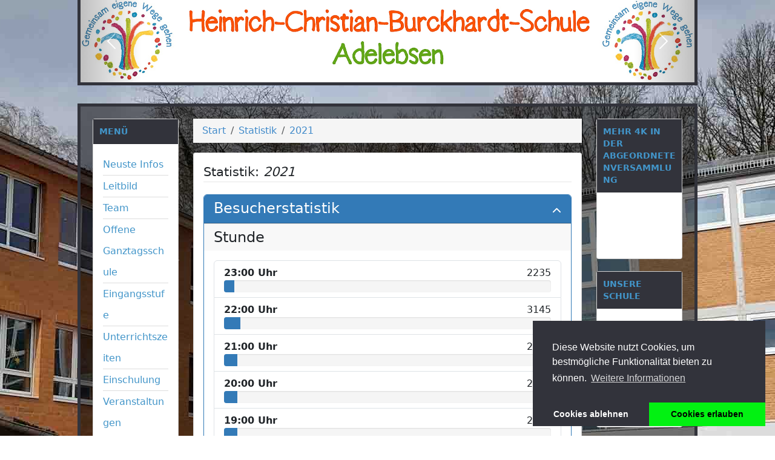

--- FILE ---
content_type: text/html; charset=utf-8
request_url: https://gs-adelebsen.com/index.php/statistic/index/show/year/2021
body_size: 149989
content:
<!DOCTYPE html>
<html lang="de">
    <head>
        <meta name="viewport" content="width=device-width, initial-scale=1.0, maximum-scale=1.0, user-scalable=0">
        <meta charset="utf-8">
            <title>Heinrich-Christian-Burckhardt-Schule</title>
            <link rel="icon" href="https://gs-adelebsen.com/application/modules/media/static/upload/5ca0dac5efffdFavicon.jpg" type="image/x-icon">
            <meta name="keywords" content="Schule Adelebsen, Ganztag Schule, Grundschule, Heinrich Christian Burckhardt, Wibbecke, Lödingsen, Erbsen, Barterode, Güntersen, Eberhausen, Adelebsen, Betreuung, Nachmittagsbetreuung, Mitttagsverpflegung, Schwimmhalle, Turnhalle" />
            <meta name="description" content="Die Heinrich-Christian-Burckhardt-Schule liegt im Zentrum von Adelebsen. Wir sind eine Grundschule mit 220  Schülerinnen und Schülern aus Adelebsen, Wibbecke, Lödingsen, Erbsen, Barterode, Güntersen und Eberhausen.
Zum Kollegium gehören derzeit 17 Lehrerinnen. Im Bereich der verlässlichen Grundschule arbeiten 6 pädagogische Mitarbeiterinnen.
Unser Team wird ergänzt durch 1 Sonderpädagogin." />
            <link href="https://gs-adelebsen.com/static/js/ckeditor5/build/ckeditor.css" rel="stylesheet" type="text/css">
            <link href="https://gs-adelebsen.com/static/js/ckeditor5/styles.css" rel="stylesheet" type="text/css">
            <link rel="apple-touch-icon" href="https://gs-adelebsen.com/application/modules/media/static/upload/5ca0dac5efffdFavicon.jpg">
            <link href="https://gs-adelebsen.com/vendor/fortawesome/font-awesome/css/all.min.css" rel="stylesheet">
            <link href="https://gs-adelebsen.com/vendor/fortawesome/font-awesome/css/v4-shims.min.css" rel="stylesheet">
            <link href="https://gs-adelebsen.com/static/css/ilch.css" rel="stylesheet">
            <link href="https://gs-adelebsen.com/vendor/npm-asset/jquery-ui/dist/themes/ui-lightness/jquery-ui.min.css" rel="stylesheet">
            <link href="https://gs-adelebsen.com/static/js/highlight/default.min.css" rel="stylesheet">
            <link href="https://gs-adelebsen.com/vendor/twbs/bootstrap/dist/css/bootstrap.min.css" rel="stylesheet">
            <script src="https://gs-adelebsen.com/vendor/npm-asset/jquery/dist/jquery.min.js"></script>
            <script src="https://gs-adelebsen.com/vendor/npm-asset/jquery-ui/dist/jquery-ui.min.js"></script>
            <script src="https://gs-adelebsen.com/static/js/ckeditor5/build/ckeditor.js"></script>
            <script src="https://gs-adelebsen.com/static/js/jquery.mjs.nestedSortable.js"></script>
            <script src="https://gs-adelebsen.com/static/../application/modules/admin/static/js/functions.js"></script>
            <script src="https://gs-adelebsen.com/static/js/highlight/highlight.min.js"></script>
            <script>
                hljs.highlightAll();
                var iframeUrlUserGallery = "https://gs-adelebsen.com/index.php/user/iframe/indexckeditor/type/imageckeditor/";
                $(function () {
                    const tooltipTriggerList = document.querySelectorAll('[data-bs-toggle="tooltip"]')
                    const tooltipList = [...tooltipTriggerList].map(tooltipTriggerEl => new bootstrap.Tooltip(tooltipTriggerEl))
                });
            </script><script src="https://gs-adelebsen.com/static/js/ckeditor5/build/translations/de.umd.js" charset="UTF-8"></script>
                <script>
                    window.addEventListener("load", function(){
                    window.cookieconsent.initialise({
                      "palette": {
                        "popup": {
                          "background": "#32333B",
                          "text": "#FFFFFF"
                        },
                        "button": {
                          "background": "#02F112",
                          "text": "#000000"
                        }
                      },
                      "theme": "edgeless",
                      "position": "bottom-right",
                      "type": "opt-in",
                      "content": {
                        "message": "Diese Website nutzt Cookies, um bestmögliche Funktionalität bieten zu können.",
                        "dismiss": "OK",
                        "allow": "Cookies erlauben",
                        "deny": "Cookies ablehnen",
                        "link": "Weitere Informationen",
                        "href": "https://gs-adelebsen.com/index.php/privacy/index/index"
                      }
                    })});
                </script>
                <link rel="stylesheet" type="text/css" href="https://gs-adelebsen.com/static/js/cookieconsent/cookieconsent.min.css" />
                <script src="https://gs-adelebsen.com/static/js/cookieconsent/cookieconsent.min.js"></script>        <link href="https://gs-adelebsen.com/vendor/twbs/bootstrap/dist/css/bootstrap.min.css" rel="stylesheet">
        <link href="https://gs-adelebsen.com/application/layouts/clan3columns/style.css" rel="stylesheet">
        <style>/*----- HINTERGRUND BILD ANFANG -----*/
body {
	background: url('https://gs-adelebsen.com/bg.jpg');		/*Hintegrundbild Pfad*/
	background-attachment:fixed;  								/*Hintegrundbild fixieren*/
	background-position:top center;								/*Hintegrundbild position*/
	background-repeat:repeat;									/*Hintegrundbild wiederholung*/
	margin : 0 auto;											/*Hintegrundbild Seitenabstaende*/
}/*----- HINTERGRUND BILD ENDE -----*/

/*----- AKTIVER_HINTERGRUND ANFANG -----*/
.col-md-4 {														/*Download Beriech Bildgröße*/
    width: 15%;
}

.col-md-6 {														/*Download Beschreibung Bildgröße*/
    width: Auto;
}

.gaming {
    background-color: rgba(0,0,0,.5);
	overflow: hidden;
}/*----- AKTIVER_HINTERGRUND ENDE -----*/

/*----- Trennlinie  mit Farbverlauf ANFANG -----*/
hr{
border: 0;
height: 5px;
background-image: linear-gradient(to right,
rgba(0,0,0,0),
rgba(0,0,0,0,75),
rgba(0,0,0,0));
}/*----- Trennlinie  mit Farbverlauf ENDE -----*/

/*----- COOKIE POLICY (angezeigte höhe) ANFANG -----*/
.cc-revoke {
    padding: .3em;
}/*----- COOKIE POLICY (angezeigte höhe) ENDE -----*/

/*----- BLINKENDER TEXT ANFANG -----*/
#blink {														
   animation: blink 1s linear infinite;
}
@keyframes blink {
  from {
    opacity: 0;
  }
  to {
    opacity: 1;
  }
}/*----- BLINKENDER TEXT ENDE -----*/

/*----- SCHRIFT ANFANG -----*/
@font-face { font-family: 'KGPrimaryItalics';
             src: url('KGPrimaryItalics.woff2') format('truetype');
}/*----- SCHRIFT ENDE -----*/

/*----- FOOTER BALKEN ANFANG -----*/
.footer .container .gaming {
	background-color: #fff;
}/*----- FOOTER BALKEN ENDE -----*/

/*----- GETIPPTER TEXT ANFANG -----*/
.animated-text {
 font-family: "Helvetica Neue",Helvetica,Arial,sans-serif;
 overflow: hidden;
 word-wrap: break-word;
 white-space: nowrap;
 animation: typing 18s steps(148) forwards;       /*18s=Geschwindigkeit - 148=Textlänge*/
border-bottom: 1px solid rgba(255,255,255,.15);
}

@keyframes typing {
  from { 
    width: 0;
  }
  to { 
    width: 148ch;								/*148=Textlänge-Abhängig an oben*/
  }
}
}/*----- GETIPPTER TEXT ENDE -----*/

</style>        <script src="https://gs-adelebsen.com/vendor/twbs/bootstrap/dist/js/bootstrap.bundle.min.js"></script>
    </head>
    <body>
        <header>
          <nav class="navbar navbar-expand-lg navbar-light navbar-gaming bg-light fixed-top d-sm-block d-md-none">
            <div class="container-fluid">
              <a class="navbar-brand" href="https://gs-adelebsen.com/">Navigation</a>
              <button class="navbar-toggler" type="button" data-bs-toggle="collapse" data-bs-target="#navbarNav" aria-controls="navbarNav" aria-expanded="false" aria-label="Navigation umschalten">
                <span class="navbar-toggler-icon"></span>
              </button>
              <div class="collapse navbar-collapse" id="navbarNav">
                <div class="card card-gaming">
                         <div class="card-header">Menü</div>
                            <div class="card-body">
                                <ul class="list-unstyled ilch_menu_ul"><li><a href="https://gs-adelebsen.com/index.php/article/index/index">Neuste Infos</a></li><li><a href="https://gs-adelebsen.com/index.php/leitbild.html">Leitbild</a></li><li><a href="https://gs-adelebsen.com/index.php/team.html">Team</a></li><li><a href="https://gs-adelebsen.com/index.php/offene-ganztagsschule-adelebsen.html">Offene Ganztagsschule</a></li><li><a href="https://gs-adelebsen.com/index.php/eingangsstufe.html">Eingangsstufe</a></li><li><a href="https://gs-adelebsen.com/index.php/unterrichtszeiten.html">Unterrichtszeiten</a></li><li><a href="https://gs-adelebsen.com/index.php/einschulung.html">Einschulung</a></li><li><a href="https://gs-adelebsen.com/index.php/events/index/index">Veranstaltungen</a><ul class="list-unstyled ilch_menu_ul"><li><a href="https://gs-adelebsen.com/index.php/calendar/index/index">Kalender</a></li></ul></li><li><a href="https://gs-adelebsen.com/index.php/plattdüütsch-in-use-schaul.html">Plattdüütsch in use Schaul</a></li><li><a href="https://gs-adelebsen.com/index.php/beratung-und-förderung.html">Beratung + Förderung</a></li><li><a href="https://gs-adelebsen.com/index.php/faq/index/index">Schon gewusst?</a></li><li><a href="https://gs-adelebsen.com/index.php/downloads/index/index">Downloads</a></li><li><a href="https://gs-adelebsen.com/index.php/forum/index/index">Forum</a></li><li><a href="https://gs-adelebsen.com/index.php/gallery/index/index">Galerie</a></li><li><a href="https://gs-adelebsen.com/index.php/jobs/index/index">Jobs</a></li><li><a href="https://gs-adelebsen.com/index.php/linkus/index/index">Link Us</a></li></ul>
                            </div>
                     </div><div class="card card-gaming">
                         <div class="card-header">Partner</div>
                            <div class="card-body">
                                <link href="https://gs-adelebsen.com/application/modules/partner/static/css/partners.css" rel="stylesheet">
<link href="https://gs-adelebsen.com/application/modules/partner/static/js/jquery.bxslider/jquery.bxslider.min.css" rel="stylesheet">
<style>
.partner-box .partnersslider .bx-viewport {
    height: 60px !important;
}
</style>

<div class="partner-box">
                        <div class="partnersslider">
                <div class="bxslider h-slide">
                    
                        <div class="partner-item">
                            <a href="https://www.adelebsen.de" alt="Flecken Adelebsen" title="Flecken Adelebsen" target="_blank" rel="noopener">
                                <img src="https://gs-adelebsen.com/application/modules/media/static/upload/5c824118377e0Rathaus.jpg" alt="Flecken Adelebsen" title="Flecken Adelebsen" class="img-fluid">
                            </a>
                        </div>
                    
                        <div class="partner-item">
                            <a href="https://www.gs-adelebsen.de/index.php/kindergarten-kunterbunt.html" alt="Kindergarten Kunterbunt" title="Kindergarten Kunterbunt" target="_blank" rel="noopener">
                                <img src="https://gs-adelebsen.com/application/modules/media/static/upload/5cde53d67728bKindergartenKunterbunt.png" alt="Kindergarten Kunterbunt" title="Kindergarten Kunterbunt" class="img-fluid">
                            </a>
                        </div>
                    
                        <div class="partner-item">
                            <a href="https://www.mk.niedersachsen.de" alt="Niedersächsisches Kultusministerium" title="Niedersächsisches Kultusministerium" target="_blank" rel="noopener">
                                <img src="https://gs-adelebsen.com/application/modules/media/static/upload/5c83af12abc76nds.png" alt="Niedersächsisches Kultusministerium" title="Niedersächsisches Kultusministerium" class="img-fluid">
                            </a>
                        </div>
                    
                        <div class="partner-item">
                            <a href="http://www.awo-goettingen.de/awo-goettingen/" alt="AWO Kreisverband Göttingen e.V." title="AWO Kreisverband Göttingen e.V." target="_blank" rel="noopener">
                                <img src="https://gs-adelebsen.com/application/modules/media/static/upload/5c83c8234351fAWOlogo.jpg" alt="AWO Kreisverband Göttingen e.V." title="AWO Kreisverband Göttingen e.V." class="img-fluid">
                            </a>
                        </div>
                    
                        <div class="partner-item">
                            <a href="http://steinarbeitermuseum.de/" alt="Mehr-Generationen-Zentrum Adelebsen (MGZ)" title="Mehr-Generationen-Zentrum Adelebsen (MGZ)" target="_blank" rel="noopener">
                                <img src="https://gs-adelebsen.com/application/modules/media/static/upload/5c83c8223ddfdmgzalogo.png" alt="Mehr-Generationen-Zentrum Adelebsen (MGZ)" title="Mehr-Generationen-Zentrum Adelebsen (MGZ)" class="img-fluid">
                            </a>
                        </div>
                    
                        <div class="partner-item">
                            <a href="https://www.gs-adelebsen.de/index.php/beratung-und-f%C3%B6rderung.html" alt="Förderverein Grundschule Adelebsen e.V." title="Förderverein Grundschule Adelebsen e.V." target="_blank" rel="noopener">
                                <img src="https://gs-adelebsen.com/application/modules/media/static/upload/5c83c824650c9fgalogo.jpg" alt="Förderverein Grundschule Adelebsen e.V." title="Förderverein Grundschule Adelebsen e.V." class="img-fluid">
                            </a>
                        </div>
                    
                        <div class="partner-item">
                            <a href="https://www.facebook.com/Kinder-und-Jugendb%C3%BCro-Adelebsen-775131875866675/?ref=search&__tn__=%2Cd%2CP-R&eid=ARDX6J7U71eNbGd98ey_pg3FUZtgwcch-YK5Sh5q9v0tIY7rOWmZCvAUtf7gGfR0-9jmgJWWK9YZb6gg" alt="Kinder- und Jugendbüro Adelebsen (Facebook link)" title="Kinder- und Jugendbüro Adelebsen (Facebook link)" target="_blank" rel="noopener">
                                <img src="https://gs-adelebsen.com/application/modules/media/static/upload/5c8b614774561KJBA.png" alt="Kinder- und Jugendbüro Adelebsen (Facebook link)" title="Kinder- und Jugendbüro Adelebsen (Facebook link)" class="img-fluid">
                            </a>
                        </div>
                    
                        <div class="partner-item">
                            <a href="https://xn--vfb-ldingsen-8ib.de/" alt="VfB Lödingsen" title="VfB Lödingsen" target="_blank" rel="noopener">
                                <img src="https://gs-adelebsen.com/application/modules/media/static/upload/5cc0c68496c47VfB_Loeingsen.png" alt="VfB Lödingsen" title="VfB Lödingsen" class="img-fluid">
                            </a>
                        </div>
                    
                        <div class="partner-item">
                            <a href="https://www.gs-adelebsen.de/index.php/st.-martini-kindertagesstaette.html" alt="St Martini" title="St Martini" target="_blank" rel="noopener">
                                <img src="https://gs-adelebsen.com/application/modules/media/static/upload/5cde53d662999St.MartiniKindertagesstaette.png" alt="St Martini" title="St Martini" class="img-fluid">
                            </a>
                        </div>
                    
                        <div class="partner-item">
                            <a href="https://www.gs-adelebsen.de/index.php/die-arche-ev.-kindertagesst%C3%A4tte-barterode.html" alt="Die Arche Ev. Kindertagesstätte Barterode" title="Die Arche Ev. Kindertagesstätte Barterode" target="_blank" rel="noopener">
                                <img src="https://gs-adelebsen.com/application/modules/media/static/upload/5cde53d5753ccDieArcheEv.KindertagesstaetteBarterode.png" alt="Die Arche Ev. Kindertagesstätte Barterode" title="Die Arche Ev. Kindertagesstätte Barterode" class="img-fluid">
                            </a>
                        </div>
                    
                        <div class="partner-item">
                            <a href="https://www.gs-adelebsen.de/index.php/kindertagesst%C3%A4tte-l%C3%B6dingsen.html" alt="Kindertagesstätte Lödingsen" title="Kindertagesstätte Lödingsen" target="_blank" rel="noopener">
                                <img src="https://gs-adelebsen.com/application/modules/media/static/upload/5cde53d6887d6KindertagesstaetteLoedingsen.png" alt="Kindertagesstätte Lödingsen" title="Kindertagesstätte Lödingsen" class="img-fluid">
                            </a>
                        </div>
                    
                        <div class="partner-item">
                            <a href="https://www.gs-adelebsen.de/index.php/kindergarten-g%C3%BCntersen.html" alt="Kindergarten Güntersen" title="Kindergarten Güntersen" target="_blank" rel="noopener">
                                <img src="https://gs-adelebsen.com/application/modules/media/static/upload/5cde53d67fb2dKindergartenGuentersen.png" alt="Kindergarten Güntersen" title="Kindergarten Güntersen" class="img-fluid">
                            </a>
                        </div>
                    
                        <div class="partner-item">
                            <a href="https://www.gs-adelebsen.de/index.php/st.-martini-familienzentrum.html" alt="St Martini Familienzentrum" title="St Martini Familienzentrum" target="_blank" rel="noopener">
                                <img src="https://gs-adelebsen.com/application/modules/media/static/upload/5cde5bc60de66StMartiniFamilienzentrum.png" alt="St Martini Familienzentrum" title="St Martini Familienzentrum" class="img-fluid">
                            </a>
                        </div>
                    
                        <div class="partner-item">
                            <a href="https://www.die-kreismusikschule.de/" alt="Die Kreismusikschule" title="Die Kreismusikschule" target="_blank" rel="noopener">
                                <img src="https://gs-adelebsen.com/application/modules/media/static/upload/5ce592392e86ekreismusikschule.png" alt="Die Kreismusikschule" title="Die Kreismusikschule" class="img-fluid">
                            </a>
                        </div>
                                    </div>
            </div>
            </div>

<script src="https://gs-adelebsen.com/application/modules/partner/static/js/jquery.bxslider/jquery.bxslider.min.js"></script>
<script>
$('.bxslider').bxSlider({
    mode: 'horizontal',
    ticker: true,
    slideMargin: 10,
    speed: 19000,
    tickerHover: true
});
</script>

                            </div>
                     </div><div class="card card-gaming">
                         <div class="card-header">Statistik</div>
                            <div class="card-body">
                                <a href="https://gs-adelebsen.com/index.php/statistic/index/online">Online: 2</a><br />
Heute: 489<br />
Gestern: 863<br />
<a href="https://gs-adelebsen.com/index.php/statistic/index/show/year/2026/month/01">Monat: 13958</a><br />
<a href="https://gs-adelebsen.com/index.php/statistic/index/show/year/2026">Jahr: 13958</a><br />
Registriert: 12<br />
<a href="https://gs-adelebsen.com/index.php/statistic/index/index">Gesamt: 598896</a><br />

                            </div>
                     </div><div class="card card-gaming">
                         <div class="card-header">Login</div>
                            <div class="card-body">
                                    <script>$(document).ready(function(){
    $('.providers').on('click', function (e) {
        e.preventDefault();

        var myForm = $(this).closest('form')[0];
        myForm.action = this.href;// the href of the link
        myForm.method = "POST";
        myForm.submit();
        return false; // cancel the actual link
    });
    });</script>
    <form action="https://gs-adelebsen.com/index.php/user/login/index" method="post">
        <input type="hidden" name="login_redirect_url" value="statistic/index/show/year/2021" />
        <input type="hidden" name="ilch_token" value="814bf73239b16c7f85511ddc486a6b5f4f1f8618398a6e0e09e11e6d67cb2155" />
        <div class="row mb-3">
            <div class="col-xl-12">
                <div class="input-group">
                    <span class="input-group-text" id="basic-addon1"><i class="fa-solid fa-user"></i></span>
                    <input type="text"
                           class="form-control"
                           name="login_emailname"
                           placeholder="Benutzername/E-Mail"
                           autocomplete="username" />
                </div>
            </div>
        </div>
        <div class="row mb-3">
            <div class="col-xl-12">
                <div class="input-group">
                    <span class="input-group-text" id="basic-addon1"><i class="fa-solid fa-lock"></i></span>
                    <input type="password"
                           class="form-control"
                           name="login_password"
                           placeholder="Passwort"
                           autocomplete="current-password" />
                </div>
            </div>
        </div>
        <div class="row mb-3">
            <div class="col-xl-12">
                <div class="checkbox">
                    <label>
                        <input type="checkbox" name="rememberMe" value="rememberMe"> Angemeldet bleiben?                    </label>
                </div>
            </div>
        </div>
        <div class="row mb-3">
            <div class="col-xl-12">
                <button type="submit" class="btn btn-outline-secondary" name="login">
                    Login                </button>
                <span class="social-logins">
                                                        </span>
            </div>
        </div>
    </form>
            <a href="https://gs-adelebsen.com/index.php/user/regist/index">Registrieren</a><br />
        <a href="https://gs-adelebsen.com/index.php/user/login/forgotpassword">Passwort vergessen?</a>


                            </div>
                     </div>              </div>
            </div>
          </nav>

          <div class="container">
              <div class="gaming">
                  <div id="carousel-generic" class="carousel slide" data-bs-ride="carousel">
                      <div class="carousel-indicators">
                          <button type="button" data-bs-target="#carousel-generic" data-bs-slide-to="0" class="active" aria-current="true" aria-label="Slide 1"></button>
                          <button type="button" data-bs-target="#carousel-generic" data-bs-slide-to="1" aria-label="Slide 2"></button>
                          <button type="button" data-bs-target="#carousel-generic" data-bs-slide-to="2" aria-label="Slide 3"></button>
                      </div>
                      <div class="carousel-inner">
                          <div class="carousel-item active">
                              <img src="https://gs-adelebsen.com/application/layouts/clan3columns/img/slider/slider_1.jpg" alt="Slider 1">
                          </div>
                          <div class="carousel-item">
                              <img src="https://gs-adelebsen.com/application/layouts/clan3columns/img/slider/slider_2.jpg" alt="Slider 2">
                          </div>
                          <div class="carousel-item">
                              <img src="https://gs-adelebsen.com/application/layouts/clan3columns/img/slider/slider_3.jpg" alt="Slider 3">
                          </div>
                      </div>
                      <button class="carousel-control-prev carousel-control left" type="button" data-bs-target="#carousel-generic" data-bs-slide="prev">
                          <span class="carousel-control-prev-icon" aria-hidden="true"></span>
                          <span class="visually-hidden">vorheriges</span>
                      </button>
                      <button class="carousel-control-next carousel-control right" type="button" data-bs-target="#carousel-generic" data-bs-slide="next">
                         <span class="carousel-control-next-icon" aria-hidden="true"></span>
                         <span class="visually-hidden">nächstes</span>
                     </button>
                  </div>

                  <div class="gaming-name">
                                        </div>
              </div>
          </div>
        </header>

        <div class="container">
            <div class="gaming">
                <div class="row">
                    <div class="d-none d-md-block col-lg-3 col-xl-2">
                        <div class="card card-gaming">
                                 <div class="card-header">Menü</div>
                                    <div class="card-body">
                                        <ul class="list-unstyled ilch_menu_ul"><li><a href="https://gs-adelebsen.com/index.php/article/index/index">Neuste Infos</a></li><li><a href="https://gs-adelebsen.com/index.php/leitbild.html">Leitbild</a></li><li><a href="https://gs-adelebsen.com/index.php/team.html">Team</a></li><li><a href="https://gs-adelebsen.com/index.php/offene-ganztagsschule-adelebsen.html">Offene Ganztagsschule</a></li><li><a href="https://gs-adelebsen.com/index.php/eingangsstufe.html">Eingangsstufe</a></li><li><a href="https://gs-adelebsen.com/index.php/unterrichtszeiten.html">Unterrichtszeiten</a></li><li><a href="https://gs-adelebsen.com/index.php/einschulung.html">Einschulung</a></li><li><a href="https://gs-adelebsen.com/index.php/events/index/index">Veranstaltungen</a><ul class="list-unstyled ilch_menu_ul"><li><a href="https://gs-adelebsen.com/index.php/calendar/index/index">Kalender</a></li></ul></li><li><a href="https://gs-adelebsen.com/index.php/plattdüütsch-in-use-schaul.html">Plattdüütsch in use Schaul</a></li><li><a href="https://gs-adelebsen.com/index.php/beratung-und-förderung.html">Beratung + Förderung</a></li><li><a href="https://gs-adelebsen.com/index.php/faq/index/index">Schon gewusst?</a></li><li><a href="https://gs-adelebsen.com/index.php/downloads/index/index">Downloads</a></li><li><a href="https://gs-adelebsen.com/index.php/forum/index/index">Forum</a></li><li><a href="https://gs-adelebsen.com/index.php/gallery/index/index">Galerie</a></li><li><a href="https://gs-adelebsen.com/index.php/jobs/index/index">Jobs</a></li><li><a href="https://gs-adelebsen.com/index.php/linkus/index/index">Link Us</a></li></ul>
                                    </div>
                             </div><div class="card card-gaming">
                                 <div class="card-header">Partner</div>
                                    <div class="card-body">
                                        <link href="https://gs-adelebsen.com/application/modules/partner/static/css/partners.css" rel="stylesheet">
<link href="https://gs-adelebsen.com/application/modules/partner/static/js/jquery.bxslider/jquery.bxslider.min.css" rel="stylesheet">
<style>
.partner-box .partnersslider .bx-viewport {
    height: 60px !important;
}
</style>

<div class="partner-box">
                        <div class="partnersslider">
                <div class="bxslider h-slide">
                    
                        <div class="partner-item">
                            <a href="https://www.adelebsen.de" alt="Flecken Adelebsen" title="Flecken Adelebsen" target="_blank" rel="noopener">
                                <img src="https://gs-adelebsen.com/application/modules/media/static/upload/5c824118377e0Rathaus.jpg" alt="Flecken Adelebsen" title="Flecken Adelebsen" class="img-fluid">
                            </a>
                        </div>
                    
                        <div class="partner-item">
                            <a href="https://www.gs-adelebsen.de/index.php/kindergarten-kunterbunt.html" alt="Kindergarten Kunterbunt" title="Kindergarten Kunterbunt" target="_blank" rel="noopener">
                                <img src="https://gs-adelebsen.com/application/modules/media/static/upload/5cde53d67728bKindergartenKunterbunt.png" alt="Kindergarten Kunterbunt" title="Kindergarten Kunterbunt" class="img-fluid">
                            </a>
                        </div>
                    
                        <div class="partner-item">
                            <a href="https://www.mk.niedersachsen.de" alt="Niedersächsisches Kultusministerium" title="Niedersächsisches Kultusministerium" target="_blank" rel="noopener">
                                <img src="https://gs-adelebsen.com/application/modules/media/static/upload/5c83af12abc76nds.png" alt="Niedersächsisches Kultusministerium" title="Niedersächsisches Kultusministerium" class="img-fluid">
                            </a>
                        </div>
                    
                        <div class="partner-item">
                            <a href="http://www.awo-goettingen.de/awo-goettingen/" alt="AWO Kreisverband Göttingen e.V." title="AWO Kreisverband Göttingen e.V." target="_blank" rel="noopener">
                                <img src="https://gs-adelebsen.com/application/modules/media/static/upload/5c83c8234351fAWOlogo.jpg" alt="AWO Kreisverband Göttingen e.V." title="AWO Kreisverband Göttingen e.V." class="img-fluid">
                            </a>
                        </div>
                    
                        <div class="partner-item">
                            <a href="http://steinarbeitermuseum.de/" alt="Mehr-Generationen-Zentrum Adelebsen (MGZ)" title="Mehr-Generationen-Zentrum Adelebsen (MGZ)" target="_blank" rel="noopener">
                                <img src="https://gs-adelebsen.com/application/modules/media/static/upload/5c83c8223ddfdmgzalogo.png" alt="Mehr-Generationen-Zentrum Adelebsen (MGZ)" title="Mehr-Generationen-Zentrum Adelebsen (MGZ)" class="img-fluid">
                            </a>
                        </div>
                    
                        <div class="partner-item">
                            <a href="https://www.gs-adelebsen.de/index.php/beratung-und-f%C3%B6rderung.html" alt="Förderverein Grundschule Adelebsen e.V." title="Förderverein Grundschule Adelebsen e.V." target="_blank" rel="noopener">
                                <img src="https://gs-adelebsen.com/application/modules/media/static/upload/5c83c824650c9fgalogo.jpg" alt="Förderverein Grundschule Adelebsen e.V." title="Förderverein Grundschule Adelebsen e.V." class="img-fluid">
                            </a>
                        </div>
                    
                        <div class="partner-item">
                            <a href="https://www.facebook.com/Kinder-und-Jugendb%C3%BCro-Adelebsen-775131875866675/?ref=search&__tn__=%2Cd%2CP-R&eid=ARDX6J7U71eNbGd98ey_pg3FUZtgwcch-YK5Sh5q9v0tIY7rOWmZCvAUtf7gGfR0-9jmgJWWK9YZb6gg" alt="Kinder- und Jugendbüro Adelebsen (Facebook link)" title="Kinder- und Jugendbüro Adelebsen (Facebook link)" target="_blank" rel="noopener">
                                <img src="https://gs-adelebsen.com/application/modules/media/static/upload/5c8b614774561KJBA.png" alt="Kinder- und Jugendbüro Adelebsen (Facebook link)" title="Kinder- und Jugendbüro Adelebsen (Facebook link)" class="img-fluid">
                            </a>
                        </div>
                    
                        <div class="partner-item">
                            <a href="https://xn--vfb-ldingsen-8ib.de/" alt="VfB Lödingsen" title="VfB Lödingsen" target="_blank" rel="noopener">
                                <img src="https://gs-adelebsen.com/application/modules/media/static/upload/5cc0c68496c47VfB_Loeingsen.png" alt="VfB Lödingsen" title="VfB Lödingsen" class="img-fluid">
                            </a>
                        </div>
                    
                        <div class="partner-item">
                            <a href="https://www.gs-adelebsen.de/index.php/st.-martini-kindertagesstaette.html" alt="St Martini" title="St Martini" target="_blank" rel="noopener">
                                <img src="https://gs-adelebsen.com/application/modules/media/static/upload/5cde53d662999St.MartiniKindertagesstaette.png" alt="St Martini" title="St Martini" class="img-fluid">
                            </a>
                        </div>
                    
                        <div class="partner-item">
                            <a href="https://www.gs-adelebsen.de/index.php/die-arche-ev.-kindertagesst%C3%A4tte-barterode.html" alt="Die Arche Ev. Kindertagesstätte Barterode" title="Die Arche Ev. Kindertagesstätte Barterode" target="_blank" rel="noopener">
                                <img src="https://gs-adelebsen.com/application/modules/media/static/upload/5cde53d5753ccDieArcheEv.KindertagesstaetteBarterode.png" alt="Die Arche Ev. Kindertagesstätte Barterode" title="Die Arche Ev. Kindertagesstätte Barterode" class="img-fluid">
                            </a>
                        </div>
                    
                        <div class="partner-item">
                            <a href="https://www.gs-adelebsen.de/index.php/kindertagesst%C3%A4tte-l%C3%B6dingsen.html" alt="Kindertagesstätte Lödingsen" title="Kindertagesstätte Lödingsen" target="_blank" rel="noopener">
                                <img src="https://gs-adelebsen.com/application/modules/media/static/upload/5cde53d6887d6KindertagesstaetteLoedingsen.png" alt="Kindertagesstätte Lödingsen" title="Kindertagesstätte Lödingsen" class="img-fluid">
                            </a>
                        </div>
                    
                        <div class="partner-item">
                            <a href="https://www.gs-adelebsen.de/index.php/kindergarten-g%C3%BCntersen.html" alt="Kindergarten Güntersen" title="Kindergarten Güntersen" target="_blank" rel="noopener">
                                <img src="https://gs-adelebsen.com/application/modules/media/static/upload/5cde53d67fb2dKindergartenGuentersen.png" alt="Kindergarten Güntersen" title="Kindergarten Güntersen" class="img-fluid">
                            </a>
                        </div>
                    
                        <div class="partner-item">
                            <a href="https://www.gs-adelebsen.de/index.php/st.-martini-familienzentrum.html" alt="St Martini Familienzentrum" title="St Martini Familienzentrum" target="_blank" rel="noopener">
                                <img src="https://gs-adelebsen.com/application/modules/media/static/upload/5cde5bc60de66StMartiniFamilienzentrum.png" alt="St Martini Familienzentrum" title="St Martini Familienzentrum" class="img-fluid">
                            </a>
                        </div>
                    
                        <div class="partner-item">
                            <a href="https://www.die-kreismusikschule.de/" alt="Die Kreismusikschule" title="Die Kreismusikschule" target="_blank" rel="noopener">
                                <img src="https://gs-adelebsen.com/application/modules/media/static/upload/5ce592392e86ekreismusikschule.png" alt="Die Kreismusikschule" title="Die Kreismusikschule" class="img-fluid">
                            </a>
                        </div>
                                    </div>
            </div>
            </div>

<script src="https://gs-adelebsen.com/application/modules/partner/static/js/jquery.bxslider/jquery.bxslider.min.js"></script>
<script>
$('.bxslider').bxSlider({
    mode: 'horizontal',
    ticker: true,
    slideMargin: 10,
    speed: 19000,
    tickerHover: true
});
</script>

                                    </div>
                             </div><div class="card card-gaming">
                                 <div class="card-header">Statistik</div>
                                    <div class="card-body">
                                        <a href="https://gs-adelebsen.com/index.php/statistic/index/online">Online: 2</a><br />
Heute: 489<br />
Gestern: 863<br />
<a href="https://gs-adelebsen.com/index.php/statistic/index/show/year/2026/month/01">Monat: 13958</a><br />
<a href="https://gs-adelebsen.com/index.php/statistic/index/show/year/2026">Jahr: 13958</a><br />
Registriert: 12<br />
<a href="https://gs-adelebsen.com/index.php/statistic/index/index">Gesamt: 598896</a><br />

                                    </div>
                             </div><div class="card card-gaming">
                                 <div class="card-header">Login</div>
                                    <div class="card-body">
                                            <script>$(document).ready(function(){
    $('.providers').on('click', function (e) {
        e.preventDefault();

        var myForm = $(this).closest('form')[0];
        myForm.action = this.href;// the href of the link
        myForm.method = "POST";
        myForm.submit();
        return false; // cancel the actual link
    });
    });</script>
    <form action="https://gs-adelebsen.com/index.php/user/login/index" method="post">
        <input type="hidden" name="login_redirect_url" value="statistic/index/show/year/2021" />
        <input type="hidden" name="ilch_token" value="3dbd3e3bdb76d72ad937766f5b9760fb34f3ed8e330f89f40020b5432ce2307d" />
        <div class="row mb-3">
            <div class="col-xl-12">
                <div class="input-group">
                    <span class="input-group-text" id="basic-addon1"><i class="fa-solid fa-user"></i></span>
                    <input type="text"
                           class="form-control"
                           name="login_emailname"
                           placeholder="Benutzername/E-Mail"
                           autocomplete="username" />
                </div>
            </div>
        </div>
        <div class="row mb-3">
            <div class="col-xl-12">
                <div class="input-group">
                    <span class="input-group-text" id="basic-addon1"><i class="fa-solid fa-lock"></i></span>
                    <input type="password"
                           class="form-control"
                           name="login_password"
                           placeholder="Passwort"
                           autocomplete="current-password" />
                </div>
            </div>
        </div>
        <div class="row mb-3">
            <div class="col-xl-12">
                <div class="checkbox">
                    <label>
                        <input type="checkbox" name="rememberMe" value="rememberMe"> Angemeldet bleiben?                    </label>
                </div>
            </div>
        </div>
        <div class="row mb-3">
            <div class="col-xl-12">
                <button type="submit" class="btn btn-outline-secondary" name="login">
                    Login                </button>
                <span class="social-logins">
                                                        </span>
            </div>
        </div>
    </form>
            <a href="https://gs-adelebsen.com/index.php/user/regist/index">Registrieren</a><br />
        <a href="https://gs-adelebsen.com/index.php/user/login/forgotpassword">Passwort vergessen?</a>


                                    </div>
                             </div>                    </div>
                    <div class="col-12 col-lg-7 col-xl-8">
                        <div aria-label="breadcrumb"><ol class="breadcrumb"><li class="breadcrumb-item active"><a href="https://gs-adelebsen.com/">Start</a><li class="breadcrumb-item"><a href="https://gs-adelebsen.com/index.php/statistic/index/index">Statistik</a></li><li class="breadcrumb-item"><a href="https://gs-adelebsen.com/index.php/statistic/index/show/year/2021">2021</a></li></ol></div>                        <div class="card card-default">
                            <div class="card-body">
                                
<link href="https://gs-adelebsen.com/application/modules/statistic/static/css/statistic.css" rel="stylesheet">

        <h1>Statistik: <i>2021</i></h1>
    <div class="row">
        <div class="col-lg-12">
            <div class="card border-primary">
                <div class="card-header bg-primary">
                    <h4 class="card-title">Besucherstatistik</h4>
                    <span class="float-end clickable"><i class="fa-solid fa-chevron-up"></i></span>
                </div>

                <div class="card-footer">
                    <h4 class="card-title">Stunde</h4>
                </div>
                <div class="card-body">
                    <div class="list-group">
                                                                                <div class="list-group-item">
                                <strong>23:00 Uhr</strong>
                                <span class="float-end">2235</span>
                                <div class="radio">
                                    <div class="progress" role="progressbar" aria-label="23:00 Uhr" aria-valuenow="3" aria-valuemin="0" aria-valuemax="100">
                                        <div class="progress-bar" style="width: 3%"></div>
                                    </div>
                                </div>
                            </div>
                                                                                <div class="list-group-item">
                                <strong>22:00 Uhr</strong>
                                <span class="float-end">3145</span>
                                <div class="radio">
                                    <div class="progress" role="progressbar" aria-label="22:00 Uhr" aria-valuenow="5" aria-valuemin="0" aria-valuemax="100">
                                        <div class="progress-bar" style="width: 5%"></div>
                                    </div>
                                </div>
                            </div>
                                                                                <div class="list-group-item">
                                <strong>21:00 Uhr</strong>
                                <span class="float-end">2789</span>
                                <div class="radio">
                                    <div class="progress" role="progressbar" aria-label="21:00 Uhr" aria-valuenow="4" aria-valuemin="0" aria-valuemax="100">
                                        <div class="progress-bar" style="width: 4%"></div>
                                    </div>
                                </div>
                            </div>
                                                                                <div class="list-group-item">
                                <strong>20:00 Uhr</strong>
                                <span class="float-end">2464</span>
                                <div class="radio">
                                    <div class="progress" role="progressbar" aria-label="20:00 Uhr" aria-valuenow="4" aria-valuemin="0" aria-valuemax="100">
                                        <div class="progress-bar" style="width: 4%"></div>
                                    </div>
                                </div>
                            </div>
                                                                                <div class="list-group-item">
                                <strong>19:00 Uhr</strong>
                                <span class="float-end">2406</span>
                                <div class="radio">
                                    <div class="progress" role="progressbar" aria-label="19:00 Uhr" aria-valuenow="4" aria-valuemin="0" aria-valuemax="100">
                                        <div class="progress-bar" style="width: 4%"></div>
                                    </div>
                                </div>
                            </div>
                                                                                <div class="list-group-item">
                                <strong>18:00 Uhr</strong>
                                <span class="float-end">2406</span>
                                <div class="radio">
                                    <div class="progress" role="progressbar" aria-label="18:00 Uhr" aria-valuenow="4" aria-valuemin="0" aria-valuemax="100">
                                        <div class="progress-bar" style="width: 4%"></div>
                                    </div>
                                </div>
                            </div>
                                                                                <div class="list-group-item">
                                <strong>17:00 Uhr</strong>
                                <span class="float-end">3023</span>
                                <div class="radio">
                                    <div class="progress" role="progressbar" aria-label="17:00 Uhr" aria-valuenow="5" aria-valuemin="0" aria-valuemax="100">
                                        <div class="progress-bar" style="width: 5%"></div>
                                    </div>
                                </div>
                            </div>
                                                                                <div class="list-group-item">
                                <strong>16:00 Uhr</strong>
                                <span class="float-end">2757</span>
                                <div class="radio">
                                    <div class="progress" role="progressbar" aria-label="16:00 Uhr" aria-valuenow="4" aria-valuemin="0" aria-valuemax="100">
                                        <div class="progress-bar" style="width: 4%"></div>
                                    </div>
                                </div>
                            </div>
                                                                                <div class="list-group-item">
                                <strong>15:00 Uhr</strong>
                                <span class="float-end">2392</span>
                                <div class="radio">
                                    <div class="progress" role="progressbar" aria-label="15:00 Uhr" aria-valuenow="4" aria-valuemin="0" aria-valuemax="100">
                                        <div class="progress-bar" style="width: 4%"></div>
                                    </div>
                                </div>
                            </div>
                                                                                <div class="list-group-item">
                                <strong>14:00 Uhr</strong>
                                <span class="float-end">2475</span>
                                <div class="radio">
                                    <div class="progress" role="progressbar" aria-label="14:00 Uhr" aria-valuenow="4" aria-valuemin="0" aria-valuemax="100">
                                        <div class="progress-bar" style="width: 4%"></div>
                                    </div>
                                </div>
                            </div>
                                                                                <div class="list-group-item">
                                <strong>13:00 Uhr</strong>
                                <span class="float-end">2718</span>
                                <div class="radio">
                                    <div class="progress" role="progressbar" aria-label="13:00 Uhr" aria-valuenow="4" aria-valuemin="0" aria-valuemax="100">
                                        <div class="progress-bar" style="width: 4%"></div>
                                    </div>
                                </div>
                            </div>
                                                                                <div class="list-group-item">
                                <strong>12:00 Uhr</strong>
                                <span class="float-end">2604</span>
                                <div class="radio">
                                    <div class="progress" role="progressbar" aria-label="12:00 Uhr" aria-valuenow="4" aria-valuemin="0" aria-valuemax="100">
                                        <div class="progress-bar" style="width: 4%"></div>
                                    </div>
                                </div>
                            </div>
                                                                                <div class="list-group-item">
                                <strong>11:00 Uhr</strong>
                                <span class="float-end">2672</span>
                                <div class="radio">
                                    <div class="progress" role="progressbar" aria-label="11:00 Uhr" aria-valuenow="4" aria-valuemin="0" aria-valuemax="100">
                                        <div class="progress-bar" style="width: 4%"></div>
                                    </div>
                                </div>
                            </div>
                                                                                <div class="list-group-item">
                                <strong>10:00 Uhr</strong>
                                <span class="float-end">2700</span>
                                <div class="radio">
                                    <div class="progress" role="progressbar" aria-label="10:00 Uhr" aria-valuenow="4" aria-valuemin="0" aria-valuemax="100">
                                        <div class="progress-bar" style="width: 4%"></div>
                                    </div>
                                </div>
                            </div>
                                                                                <div class="list-group-item">
                                <strong>9:00 Uhr</strong>
                                <span class="float-end">2686</span>
                                <div class="radio">
                                    <div class="progress" role="progressbar" aria-label="9:00 Uhr" aria-valuenow="4" aria-valuemin="0" aria-valuemax="100">
                                        <div class="progress-bar" style="width: 4%"></div>
                                    </div>
                                </div>
                            </div>
                                                                                <div class="list-group-item">
                                <strong>8:00 Uhr</strong>
                                <span class="float-end">2692</span>
                                <div class="radio">
                                    <div class="progress" role="progressbar" aria-label="8:00 Uhr" aria-valuenow="4" aria-valuemin="0" aria-valuemax="100">
                                        <div class="progress-bar" style="width: 4%"></div>
                                    </div>
                                </div>
                            </div>
                                                                                <div class="list-group-item">
                                <strong>7:00 Uhr</strong>
                                <span class="float-end">2575</span>
                                <div class="radio">
                                    <div class="progress" role="progressbar" aria-label="7:00 Uhr" aria-valuenow="4" aria-valuemin="0" aria-valuemax="100">
                                        <div class="progress-bar" style="width: 4%"></div>
                                    </div>
                                </div>
                            </div>
                                                                                <div class="list-group-item">
                                <strong>6:00 Uhr</strong>
                                <span class="float-end">2445</span>
                                <div class="radio">
                                    <div class="progress" role="progressbar" aria-label="6:00 Uhr" aria-valuenow="4" aria-valuemin="0" aria-valuemax="100">
                                        <div class="progress-bar" style="width: 4%"></div>
                                    </div>
                                </div>
                            </div>
                                                                                <div class="list-group-item">
                                <strong>5:00 Uhr</strong>
                                <span class="float-end">2598</span>
                                <div class="radio">
                                    <div class="progress" role="progressbar" aria-label="5:00 Uhr" aria-valuenow="4" aria-valuemin="0" aria-valuemax="100">
                                        <div class="progress-bar" style="width: 4%"></div>
                                    </div>
                                </div>
                            </div>
                                                                                <div class="list-group-item">
                                <strong>4:00 Uhr</strong>
                                <span class="float-end">2897</span>
                                <div class="radio">
                                    <div class="progress" role="progressbar" aria-label="4:00 Uhr" aria-valuenow="4" aria-valuemin="0" aria-valuemax="100">
                                        <div class="progress-bar" style="width: 4%"></div>
                                    </div>
                                </div>
                            </div>
                                                                                <div class="list-group-item">
                                <strong>3:00 Uhr</strong>
                                <span class="float-end">2714</span>
                                <div class="radio">
                                    <div class="progress" role="progressbar" aria-label="3:00 Uhr" aria-valuenow="4" aria-valuemin="0" aria-valuemax="100">
                                        <div class="progress-bar" style="width: 4%"></div>
                                    </div>
                                </div>
                            </div>
                                                                                <div class="list-group-item">
                                <strong>2:00 Uhr</strong>
                                <span class="float-end">3018</span>
                                <div class="radio">
                                    <div class="progress" role="progressbar" aria-label="2:00 Uhr" aria-valuenow="5" aria-valuemin="0" aria-valuemax="100">
                                        <div class="progress-bar" style="width: 5%"></div>
                                    </div>
                                </div>
                            </div>
                                                                                <div class="list-group-item">
                                <strong>1:00 Uhr</strong>
                                <span class="float-end">3232</span>
                                <div class="radio">
                                    <div class="progress" role="progressbar" aria-label="1:00 Uhr" aria-valuenow="5" aria-valuemin="0" aria-valuemax="100">
                                        <div class="progress-bar" style="width: 5%"></div>
                                    </div>
                                </div>
                            </div>
                                                                                <div class="list-group-item">
                                <strong>0:00 Uhr</strong>
                                <span class="float-end">3633</span>
                                <div class="radio">
                                    <div class="progress" role="progressbar" aria-label="0:00 Uhr" aria-valuenow="6" aria-valuemin="0" aria-valuemax="100">
                                        <div class="progress-bar" style="width: 6%"></div>
                                    </div>
                                </div>
                            </div>
                                            </div>
                </div>

                <div class="card-footer">
                    <h4 class="card-title">Tag</h4>
                </div>
                <div class="card-body">
                    <div class="list-group">
                                                                                                            <div class="list-group-item">
                                <strong>Montag</strong>
                                <span class="float-end">9373</span>
                                <div class="radio">
                                    <div class="progress" role="progressbar" aria-label="Montag" aria-valuenow="14" aria-valuemin="0" aria-valuemax="100">
                                        <div class="progress-bar" style="width: 14%"></div>
                                    </div>
                                </div>
                            </div>
                                                                                                            <div class="list-group-item">
                                <strong>Dienstag</strong>
                                <span class="float-end">9385</span>
                                <div class="radio">
                                    <div class="progress" role="progressbar" aria-label="Dienstag" aria-valuenow="14" aria-valuemin="0" aria-valuemax="100">
                                        <div class="progress-bar" style="width: 14%"></div>
                                    </div>
                                </div>
                            </div>
                                                                                                            <div class="list-group-item">
                                <strong>Mittwoch</strong>
                                <span class="float-end">9357</span>
                                <div class="radio">
                                    <div class="progress" role="progressbar" aria-label="Mittwoch" aria-valuenow="14" aria-valuemin="0" aria-valuemax="100">
                                        <div class="progress-bar" style="width: 14%"></div>
                                    </div>
                                </div>
                            </div>
                                                                                                            <div class="list-group-item">
                                <strong>Donnerstag</strong>
                                <span class="float-end">9492</span>
                                <div class="radio">
                                    <div class="progress" role="progressbar" aria-label="Donnerstag" aria-valuenow="15" aria-valuemin="0" aria-valuemax="100">
                                        <div class="progress-bar" style="width: 15%"></div>
                                    </div>
                                </div>
                            </div>
                                                                                                            <div class="list-group-item">
                                <strong>Freitag</strong>
                                <span class="float-end">9445</span>
                                <div class="radio">
                                    <div class="progress" role="progressbar" aria-label="Freitag" aria-valuenow="14" aria-valuemin="0" aria-valuemax="100">
                                        <div class="progress-bar" style="width: 14%"></div>
                                    </div>
                                </div>
                            </div>
                                                                                                            <div class="list-group-item">
                                <strong>Samstag</strong>
                                <span class="float-end">9236</span>
                                <div class="radio">
                                    <div class="progress" role="progressbar" aria-label="Samstag" aria-valuenow="14" aria-valuemin="0" aria-valuemax="100">
                                        <div class="progress-bar" style="width: 14%"></div>
                                    </div>
                                </div>
                            </div>
                                                                                                            <div class="list-group-item">
                                <strong>Sonntag</strong>
                                <span class="float-end">8988</span>
                                <div class="radio">
                                    <div class="progress" role="progressbar" aria-label="Sonntag" aria-valuenow="14" aria-valuemin="0" aria-valuemax="100">
                                        <div class="progress-bar" style="width: 14%"></div>
                                    </div>
                                </div>
                            </div>
                                            </div>
                </div>

                <div class="card-footer">
                    <h4 class="card-title">Jahr - Monat</h4>
                </div>
                <div class="card-body">
                    <div class="list-group">
                                                                                                                                        <div class="list-group-item">
                                <strong><a href="https://gs-adelebsen.com/index.php/statistic/index/show/year/2021/month/12">2021 - Dezember</a></strong>
                                <span class="float-end">5806</span>
                                <div class="radio">
                                    <div class="progress" role="progressbar" aria-label="2021 - Dezember" aria-valuenow="9" aria-valuemin="0" aria-valuemax="100">
                                        <div class="progress-bar" style="width: 9%"></div>
                                    </div>
                                </div>
                            </div>
                                                                                                                                        <div class="list-group-item">
                                <strong><a href="https://gs-adelebsen.com/index.php/statistic/index/show/year/2021/month/11">2021 - November</a></strong>
                                <span class="float-end">6070</span>
                                <div class="radio">
                                    <div class="progress" role="progressbar" aria-label="2021 - November" aria-valuenow="9" aria-valuemin="0" aria-valuemax="100">
                                        <div class="progress-bar" style="width: 9%"></div>
                                    </div>
                                </div>
                            </div>
                                                                                                                                        <div class="list-group-item">
                                <strong><a href="https://gs-adelebsen.com/index.php/statistic/index/show/year/2021/month/10">2021 - Oktober</a></strong>
                                <span class="float-end">6262</span>
                                <div class="radio">
                                    <div class="progress" role="progressbar" aria-label="2021 - Oktober" aria-valuenow="10" aria-valuemin="0" aria-valuemax="100">
                                        <div class="progress-bar" style="width: 10%"></div>
                                    </div>
                                </div>
                            </div>
                                                                                                                                        <div class="list-group-item">
                                <strong><a href="https://gs-adelebsen.com/index.php/statistic/index/show/year/2021/month/09">2021 - September</a></strong>
                                <span class="float-end">6475</span>
                                <div class="radio">
                                    <div class="progress" role="progressbar" aria-label="2021 - September" aria-valuenow="10" aria-valuemin="0" aria-valuemax="100">
                                        <div class="progress-bar" style="width: 10%"></div>
                                    </div>
                                </div>
                            </div>
                                                                                                                                        <div class="list-group-item">
                                <strong><a href="https://gs-adelebsen.com/index.php/statistic/index/show/year/2021/month/08">2021 - August</a></strong>
                                <span class="float-end">5991</span>
                                <div class="radio">
                                    <div class="progress" role="progressbar" aria-label="2021 - August" aria-valuenow="9" aria-valuemin="0" aria-valuemax="100">
                                        <div class="progress-bar" style="width: 9%"></div>
                                    </div>
                                </div>
                            </div>
                                                                                                                                        <div class="list-group-item">
                                <strong><a href="https://gs-adelebsen.com/index.php/statistic/index/show/year/2021/month/07">2021 - Juli</a></strong>
                                <span class="float-end">5937</span>
                                <div class="radio">
                                    <div class="progress" role="progressbar" aria-label="2021 - Juli" aria-valuenow="9" aria-valuemin="0" aria-valuemax="100">
                                        <div class="progress-bar" style="width: 9%"></div>
                                    </div>
                                </div>
                            </div>
                                                                                                                                        <div class="list-group-item">
                                <strong><a href="https://gs-adelebsen.com/index.php/statistic/index/show/year/2021/month/06">2021 - Juni</a></strong>
                                <span class="float-end">5068</span>
                                <div class="radio">
                                    <div class="progress" role="progressbar" aria-label="2021 - Juni" aria-valuenow="8" aria-valuemin="0" aria-valuemax="100">
                                        <div class="progress-bar" style="width: 8%"></div>
                                    </div>
                                </div>
                            </div>
                                                                                                                                        <div class="list-group-item">
                                <strong><a href="https://gs-adelebsen.com/index.php/statistic/index/show/year/2021/month/05">2021 - Mai</a></strong>
                                <span class="float-end">4942</span>
                                <div class="radio">
                                    <div class="progress" role="progressbar" aria-label="2021 - Mai" aria-valuenow="8" aria-valuemin="0" aria-valuemax="100">
                                        <div class="progress-bar" style="width: 8%"></div>
                                    </div>
                                </div>
                            </div>
                                                                                                                                        <div class="list-group-item">
                                <strong><a href="https://gs-adelebsen.com/index.php/statistic/index/show/year/2021/month/04">2021 - April</a></strong>
                                <span class="float-end">4741</span>
                                <div class="radio">
                                    <div class="progress" role="progressbar" aria-label="2021 - April" aria-valuenow="7" aria-valuemin="0" aria-valuemax="100">
                                        <div class="progress-bar" style="width: 7%"></div>
                                    </div>
                                </div>
                            </div>
                                                                                                                                        <div class="list-group-item">
                                <strong><a href="https://gs-adelebsen.com/index.php/statistic/index/show/year/2021/month/03">2021 - März</a></strong>
                                <span class="float-end">4756</span>
                                <div class="radio">
                                    <div class="progress" role="progressbar" aria-label="2021 - März" aria-valuenow="7" aria-valuemin="0" aria-valuemax="100">
                                        <div class="progress-bar" style="width: 7%"></div>
                                    </div>
                                </div>
                            </div>
                                                                                                                                        <div class="list-group-item">
                                <strong><a href="https://gs-adelebsen.com/index.php/statistic/index/show/year/2021/month/02">2021 - Februar</a></strong>
                                <span class="float-end">4417</span>
                                <div class="radio">
                                    <div class="progress" role="progressbar" aria-label="2021 - Februar" aria-valuenow="7" aria-valuemin="0" aria-valuemax="100">
                                        <div class="progress-bar" style="width: 7%"></div>
                                    </div>
                                </div>
                            </div>
                                                                                                                                        <div class="list-group-item">
                                <strong><a href="https://gs-adelebsen.com/index.php/statistic/index/show/year/2021/month/01">2021 - Januar</a></strong>
                                <span class="float-end">4811</span>
                                <div class="radio">
                                    <div class="progress" role="progressbar" aria-label="2021 - Januar" aria-valuenow="7" aria-valuemin="0" aria-valuemax="100">
                                        <div class="progress-bar" style="width: 7%"></div>
                                    </div>
                                </div>
                            </div>
                                            </div>
                </div>

                <div class="card-footer">
                    <h4 class="card-title">Jahr</h4>
                </div>
                <div class="card-body">
                    <div class="list-group">
                                                                                                            <div class="list-group-item">
                                <strong><a href="https://gs-adelebsen.com/index.php/statistic/index/show/year/2021">2021</a></strong>
                                <span class="float-end">65276</span>
                                <div class="radio">
                                    <div class="progress" role="progressbar" aria-label="2021" aria-valuenow="100" aria-valuemin="0" aria-valuemax="100">
                                        <div class="progress-bar" style="width: 100%"></div>
                                    </div>
                                </div>
                            </div>
                                            </div>
                </div>
            </div>
        </div>
    </div>

    <div class="row">
        <div class="col-lg-12">
            <div class="card border-primary">
                <div class="card-header bg-primary">
                    <h4 class="card-title">Browser-Statistik</h4>
                    <span class="float-end clickable"><i class="fa-solid fa-chevron-up"></i></span>
                </div>
                <div class="card-footer">
                    Browser                </div>
                <div class="card-body">
                    <div class="list-group">
                                                                                                            <div class="list-group-item">
                                <strong>
                                                                            <a href="https://gs-adelebsen.com/index.php/statistic/index/show/year/2021/browser"></a>
                                                                    </strong>
                                <span class="float-end">35056</span>
                                <div class="radio">
                                    <div class="progress" role="progressbar" aria-label="" aria-valuenow="54" aria-valuemin="0" aria-valuemax="100">
                                        <div class="progress-bar" style="width: 54%"></div>
                                    </div>
                                </div>
                            </div>
                                                                                                            <div class="list-group-item">
                                <strong>
                                                                            <a href="https://gs-adelebsen.com/index.php/statistic/index/show/year/2021/browser/Chrome">Chrome</a>
                                                                    </strong>
                                <span class="float-end">21492</span>
                                <div class="radio">
                                    <div class="progress" role="progressbar" aria-label="Chrome" aria-valuenow="33" aria-valuemin="0" aria-valuemax="100">
                                        <div class="progress-bar" style="width: 33%"></div>
                                    </div>
                                </div>
                            </div>
                                                                                                            <div class="list-group-item">
                                <strong>
                                                                            <a href="https://gs-adelebsen.com/index.php/statistic/index/show/year/2021/browser/Safari">Safari</a>
                                                                    </strong>
                                <span class="float-end">5179</span>
                                <div class="radio">
                                    <div class="progress" role="progressbar" aria-label="Safari" aria-valuenow="8" aria-valuemin="0" aria-valuemax="100">
                                        <div class="progress-bar" style="width: 8%"></div>
                                    </div>
                                </div>
                            </div>
                                                                                                            <div class="list-group-item">
                                <strong>
                                                                            <a href="https://gs-adelebsen.com/index.php/statistic/index/show/year/2021/browser/Firefox">Firefox</a>
                                                                    </strong>
                                <span class="float-end">2663</span>
                                <div class="radio">
                                    <div class="progress" role="progressbar" aria-label="Firefox" aria-valuenow="4" aria-valuemin="0" aria-valuemax="100">
                                        <div class="progress-bar" style="width: 4%"></div>
                                    </div>
                                </div>
                            </div>
                                                                                                            <div class="list-group-item">
                                <strong>
                                                                            <a href="https://gs-adelebsen.com/index.php/statistic/index/show/year/2021/browser/Internet Explorer">Internet Explorer</a>
                                                                    </strong>
                                <span class="float-end">496</span>
                                <div class="radio">
                                    <div class="progress" role="progressbar" aria-label="Internet Explorer" aria-valuenow="1" aria-valuemin="0" aria-valuemax="100">
                                        <div class="progress-bar" style="width: 1%"></div>
                                    </div>
                                </div>
                            </div>
                                                                                                            <div class="list-group-item">
                                <strong>
                                                                            <a href="https://gs-adelebsen.com/index.php/statistic/index/show/year/2021/browser/Opera">Opera</a>
                                                                    </strong>
                                <span class="float-end">254</span>
                                <div class="radio">
                                    <div class="progress" role="progressbar" aria-label="Opera" aria-valuenow="0" aria-valuemin="0" aria-valuemax="100">
                                        <div class="progress-bar" style="width: 0%"></div>
                                    </div>
                                </div>
                            </div>
                                                                                                            <div class="list-group-item">
                                <strong>
                                                                            <a href="https://gs-adelebsen.com/index.php/statistic/index/show/year/2021/browser/Vivaldi">Vivaldi</a>
                                                                    </strong>
                                <span class="float-end">100</span>
                                <div class="radio">
                                    <div class="progress" role="progressbar" aria-label="Vivaldi" aria-valuenow="0" aria-valuemin="0" aria-valuemax="100">
                                        <div class="progress-bar" style="width: 0%"></div>
                                    </div>
                                </div>
                            </div>
                                                                                                            <div class="list-group-item">
                                <strong>
                                                                            <a href="https://gs-adelebsen.com/index.php/statistic/index/show/year/2021/browser/Edge">Edge</a>
                                                                    </strong>
                                <span class="float-end">35</span>
                                <div class="radio">
                                    <div class="progress" role="progressbar" aria-label="Edge" aria-valuenow="0" aria-valuemin="0" aria-valuemax="100">
                                        <div class="progress-bar" style="width: 0%"></div>
                                    </div>
                                </div>
                            </div>
                                                                                                            <div class="list-group-item">
                                <strong>
                                                                            <a href="https://gs-adelebsen.com/index.php/statistic/index/show/year/2021/browser/Netscape">Netscape</a>
                                                                    </strong>
                                <span class="float-end">1</span>
                                <div class="radio">
                                    <div class="progress" role="progressbar" aria-label="Netscape" aria-valuenow="0" aria-valuemin="0" aria-valuemax="100">
                                        <div class="progress-bar" style="width: 0%"></div>
                                    </div>
                                </div>
                            </div>
                                            </div>
                </div>

                <div class="card-footer">
                    <h4 class="card-title">Sprache</h4>
                </div>
                <div class="card-body">
                    <div class="list-group">
                                                                                                                                                                        <div class="list-group-item">
                                <strong>
                                    Unbekannt                                </strong>
                                <span class="float-end">53685</span>
                                <div class="radio">
                                    <div class="progress" role="progressbar" aria-label="Unbekannt" aria-valuenow="82" aria-valuemin="0" aria-valuemax="100">
                                        <div class="progress-bar" style="width: 82%"></div>
                                    </div>
                                </div>
                            </div>
                                                                                                                                                                        <div class="list-group-item">
                                <strong>
                                    Deutsch                                </strong>
                                <span class="float-end">6281</span>
                                <div class="radio">
                                    <div class="progress" role="progressbar" aria-label="Deutsch" aria-valuenow="10" aria-valuemin="0" aria-valuemax="100">
                                        <div class="progress-bar" style="width: 10%"></div>
                                    </div>
                                </div>
                            </div>
                                                                                                                                                                        <div class="list-group-item">
                                <strong>
                                    Englisch                                </strong>
                                <span class="float-end">2916</span>
                                <div class="radio">
                                    <div class="progress" role="progressbar" aria-label="Englisch" aria-valuenow="4" aria-valuemin="0" aria-valuemax="100">
                                        <div class="progress-bar" style="width: 4%"></div>
                                    </div>
                                </div>
                            </div>
                                                                                                                                                                        <div class="list-group-item">
                                <strong>
                                    Chinesisch                                </strong>
                                <span class="float-end">1477</span>
                                <div class="radio">
                                    <div class="progress" role="progressbar" aria-label="Chinesisch" aria-valuenow="2" aria-valuemin="0" aria-valuemax="100">
                                        <div class="progress-bar" style="width: 2%"></div>
                                    </div>
                                </div>
                            </div>
                                                                                                                                                                        <div class="list-group-item">
                                <strong>
                                    Russisch                                </strong>
                                <span class="float-end">636</span>
                                <div class="radio">
                                    <div class="progress" role="progressbar" aria-label="Russisch" aria-valuenow="1" aria-valuemin="0" aria-valuemax="100">
                                        <div class="progress-bar" style="width: 1%"></div>
                                    </div>
                                </div>
                            </div>
                                                                                                                                                                        <div class="list-group-item">
                                <strong>
                                                                    </strong>
                                <span class="float-end">126</span>
                                <div class="radio">
                                    <div class="progress" role="progressbar" aria-label="" aria-valuenow="0" aria-valuemin="0" aria-valuemax="100">
                                        <div class="progress-bar" style="width: 0%"></div>
                                    </div>
                                </div>
                            </div>
                                                                                                                                                                        <div class="list-group-item">
                                <strong>
                                    Tschechisch                                </strong>
                                <span class="float-end">71</span>
                                <div class="radio">
                                    <div class="progress" role="progressbar" aria-label="Tschechisch" aria-valuenow="0" aria-valuemin="0" aria-valuemax="100">
                                        <div class="progress-bar" style="width: 0%"></div>
                                    </div>
                                </div>
                            </div>
                                                                                                                                                                        <div class="list-group-item">
                                <strong>
                                    Französisch                                </strong>
                                <span class="float-end">42</span>
                                <div class="radio">
                                    <div class="progress" role="progressbar" aria-label="Französisch" aria-valuenow="0" aria-valuemin="0" aria-valuemax="100">
                                        <div class="progress-bar" style="width: 0%"></div>
                                    </div>
                                </div>
                            </div>
                                                                                                                                                                        <div class="list-group-item">
                                <strong>
                                    Lettisch                                </strong>
                                <span class="float-end">8</span>
                                <div class="radio">
                                    <div class="progress" role="progressbar" aria-label="Lettisch" aria-valuenow="0" aria-valuemin="0" aria-valuemax="100">
                                        <div class="progress-bar" style="width: 0%"></div>
                                    </div>
                                </div>
                            </div>
                                                                                                                                                                        <div class="list-group-item">
                                <strong>
                                    Spanisch                                </strong>
                                <span class="float-end">7</span>
                                <div class="radio">
                                    <div class="progress" role="progressbar" aria-label="Spanisch" aria-valuenow="0" aria-valuemin="0" aria-valuemax="100">
                                        <div class="progress-bar" style="width: 0%"></div>
                                    </div>
                                </div>
                            </div>
                                                                                                                                                                        <div class="list-group-item">
                                <strong>
                                    Türkisch                                </strong>
                                <span class="float-end">5</span>
                                <div class="radio">
                                    <div class="progress" role="progressbar" aria-label="Türkisch" aria-valuenow="0" aria-valuemin="0" aria-valuemax="100">
                                        <div class="progress-bar" style="width: 0%"></div>
                                    </div>
                                </div>
                            </div>
                                                                                                                                                                        <div class="list-group-item">
                                <strong>
                                    Holländisch                                </strong>
                                <span class="float-end">5</span>
                                <div class="radio">
                                    <div class="progress" role="progressbar" aria-label="Holländisch" aria-valuenow="0" aria-valuemin="0" aria-valuemax="100">
                                        <div class="progress-bar" style="width: 0%"></div>
                                    </div>
                                </div>
                            </div>
                                                                                                                                                                        <div class="list-group-item">
                                <strong>
                                    Japanisch                                </strong>
                                <span class="float-end">4</span>
                                <div class="radio">
                                    <div class="progress" role="progressbar" aria-label="Japanisch" aria-valuenow="0" aria-valuemin="0" aria-valuemax="100">
                                        <div class="progress-bar" style="width: 0%"></div>
                                    </div>
                                </div>
                            </div>
                                                                                                                                                                        <div class="list-group-item">
                                <strong>
                                    Arabisch                                </strong>
                                <span class="float-end">3</span>
                                <div class="radio">
                                    <div class="progress" role="progressbar" aria-label="Arabisch" aria-valuenow="0" aria-valuemin="0" aria-valuemax="100">
                                        <div class="progress-bar" style="width: 0%"></div>
                                    </div>
                                </div>
                            </div>
                                                                                                                                                                        <div class="list-group-item">
                                <strong>
                                    Polnisch                                </strong>
                                <span class="float-end">3</span>
                                <div class="radio">
                                    <div class="progress" role="progressbar" aria-label="Polnisch" aria-valuenow="0" aria-valuemin="0" aria-valuemax="100">
                                        <div class="progress-bar" style="width: 0%"></div>
                                    </div>
                                </div>
                            </div>
                                                                                                                                                                        <div class="list-group-item">
                                <strong>
                                    Rumänisch                                </strong>
                                <span class="float-end">2</span>
                                <div class="radio">
                                    <div class="progress" role="progressbar" aria-label="Rumänisch" aria-valuenow="0" aria-valuemin="0" aria-valuemax="100">
                                        <div class="progress-bar" style="width: 0%"></div>
                                    </div>
                                </div>
                            </div>
                                                                                                                                                                        <div class="list-group-item">
                                <strong>
                                    Italienisch                                </strong>
                                <span class="float-end">2</span>
                                <div class="radio">
                                    <div class="progress" role="progressbar" aria-label="Italienisch" aria-valuenow="0" aria-valuemin="0" aria-valuemax="100">
                                        <div class="progress-bar" style="width: 0%"></div>
                                    </div>
                                </div>
                            </div>
                                                                                                                                                                        <div class="list-group-item">
                                <strong>
                                                                    </strong>
                                <span class="float-end">1</span>
                                <div class="radio">
                                    <div class="progress" role="progressbar" aria-label="" aria-valuenow="0" aria-valuemin="0" aria-valuemax="100">
                                        <div class="progress-bar" style="width: 0%"></div>
                                    </div>
                                </div>
                            </div>
                                                                                                                                                                        <div class="list-group-item">
                                <strong>
                                    Tegulu                                </strong>
                                <span class="float-end">1</span>
                                <div class="radio">
                                    <div class="progress" role="progressbar" aria-label="Tegulu" aria-valuenow="0" aria-valuemin="0" aria-valuemax="100">
                                        <div class="progress-bar" style="width: 0%"></div>
                                    </div>
                                </div>
                            </div>
                                                                                                                                                                        <div class="list-group-item">
                                <strong>
                                    Katalanisch                                </strong>
                                <span class="float-end">1</span>
                                <div class="radio">
                                    <div class="progress" role="progressbar" aria-label="Katalanisch" aria-valuenow="0" aria-valuemin="0" aria-valuemax="100">
                                        <div class="progress-bar" style="width: 0%"></div>
                                    </div>
                                </div>
                            </div>
                                            </div>
                </div>
            </div>
        </div>
    </div>

    <div class="row">
        <div class="col-lg-12">
            <div class="card border-primary">
                <div class="card-header bg-primary">
                    <h4 class="card-title">OS-Statistik</h4>
                    <span class="float-end clickable"><i class="fa-solid fa-chevron-up"></i></span>
                </div>
                <div class="card-footer">
                    OS-System                </div>
                <div class="card-body">
                    <div class="list-group">
                                                                                                            <div class="list-group-item">
                                <strong>
                                                                            Unbekannt                                                                    </strong>
                                <span class="float-end">34749</span>
                                <div class="radio">
                                    <div class="progress" role="progressbar" aria-label="Unbekannt" aria-valuenow="53" aria-valuemin="0" aria-valuemax="100">
                                        <div class="progress-bar" style="width: 53%"></div>
                                    </div>
                                </div>
                            </div>
                                                                                                            <div class="list-group-item">
                                <strong>
                                                                            <a href="https://gs-adelebsen.com/index.php/statistic/index/show/year/2021/os/Android">Android 6.x</a>
                                                                    </strong>
                                <span class="float-end">7161</span>
                                <div class="radio">
                                    <div class="progress" role="progressbar" aria-label="Android 6.x" aria-valuenow="11" aria-valuemin="0" aria-valuemax="100">
                                        <div class="progress-bar" style="width: 11%"></div>
                                    </div>
                                </div>
                            </div>
                                                                                                            <div class="list-group-item">
                                <strong>
                                                                            <a href="https://gs-adelebsen.com/index.php/statistic/index/show/year/2021/os/Windows">Windows 10</a>
                                                                    </strong>
                                <span class="float-end">6300</span>
                                <div class="radio">
                                    <div class="progress" role="progressbar" aria-label="Windows 10" aria-valuenow="10" aria-valuemin="0" aria-valuemax="100">
                                        <div class="progress-bar" style="width: 10%"></div>
                                    </div>
                                </div>
                            </div>
                                                                                                            <div class="list-group-item">
                                <strong>
                                                                            <a href="https://gs-adelebsen.com/index.php/statistic/index/show/year/2021/os/Mac OS X">Mac OS X 10.15</a>
                                                                    </strong>
                                <span class="float-end">3888</span>
                                <div class="radio">
                                    <div class="progress" role="progressbar" aria-label="Mac OS X 10.15" aria-valuenow="6" aria-valuemin="0" aria-valuemax="100">
                                        <div class="progress-bar" style="width: 6%"></div>
                                    </div>
                                </div>
                            </div>
                                                                                                            <div class="list-group-item">
                                <strong>
                                                                            <a href="https://gs-adelebsen.com/index.php/statistic/index/show/year/2021/os/Windows">Windows 7</a>
                                                                    </strong>
                                <span class="float-end">3326</span>
                                <div class="radio">
                                    <div class="progress" role="progressbar" aria-label="Windows 7" aria-valuenow="5" aria-valuemin="0" aria-valuemax="100">
                                        <div class="progress-bar" style="width: 5%"></div>
                                    </div>
                                </div>
                            </div>
                                                                                                            <div class="list-group-item">
                                <strong>
                                                                            <a href="https://gs-adelebsen.com/index.php/statistic/index/show/year/2021/os/Linux">Linux </a>
                                                                    </strong>
                                <span class="float-end">2745</span>
                                <div class="radio">
                                    <div class="progress" role="progressbar" aria-label="Linux " aria-valuenow="4" aria-valuemin="0" aria-valuemax="100">
                                        <div class="progress-bar" style="width: 4%"></div>
                                    </div>
                                </div>
                            </div>
                                                                                                            <div class="list-group-item">
                                <strong>
                                                                            <a href="https://gs-adelebsen.com/index.php/statistic/index/show/year/2021/os/Android">Android </a>
                                                                    </strong>
                                <span class="float-end">1685</span>
                                <div class="radio">
                                    <div class="progress" role="progressbar" aria-label="Android " aria-valuenow="3" aria-valuemin="0" aria-valuemax="100">
                                        <div class="progress-bar" style="width: 3%"></div>
                                    </div>
                                </div>
                            </div>
                                                                                                            <div class="list-group-item">
                                <strong>
                                                                            <a href="https://gs-adelebsen.com/index.php/statistic/index/show/year/2021/os/iPhone">iPhone </a>
                                                                    </strong>
                                <span class="float-end">1519</span>
                                <div class="radio">
                                    <div class="progress" role="progressbar" aria-label="iPhone " aria-valuenow="2" aria-valuemin="0" aria-valuemax="100">
                                        <div class="progress-bar" style="width: 2%"></div>
                                    </div>
                                </div>
                            </div>
                                                                                                            <div class="list-group-item">
                                <strong>
                                                                            <a href="https://gs-adelebsen.com/index.php/statistic/index/show/year/2021/os/Windows">Windows 8.1</a>
                                                                    </strong>
                                <span class="float-end">1080</span>
                                <div class="radio">
                                    <div class="progress" role="progressbar" aria-label="Windows 8.1" aria-valuenow="2" aria-valuemin="0" aria-valuemax="100">
                                        <div class="progress-bar" style="width: 2%"></div>
                                    </div>
                                </div>
                            </div>
                                                                                                            <div class="list-group-item">
                                <strong>
                                                                            <a href="https://gs-adelebsen.com/index.php/statistic/index/show/year/2021/os/Windows">Windows 8</a>
                                                                    </strong>
                                <span class="float-end">562</span>
                                <div class="radio">
                                    <div class="progress" role="progressbar" aria-label="Windows 8" aria-valuenow="1" aria-valuemin="0" aria-valuemax="100">
                                        <div class="progress-bar" style="width: 1%"></div>
                                    </div>
                                </div>
                            </div>
                                                                                                            <div class="list-group-item">
                                <strong>
                                                                            <a href="https://gs-adelebsen.com/index.php/statistic/index/show/year/2021/os/Android">Android 8.1</a>
                                                                    </strong>
                                <span class="float-end">477</span>
                                <div class="radio">
                                    <div class="progress" role="progressbar" aria-label="Android 8.1" aria-valuenow="1" aria-valuemin="0" aria-valuemax="100">
                                        <div class="progress-bar" style="width: 1%"></div>
                                    </div>
                                </div>
                            </div>
                                                                                                            <div class="list-group-item">
                                <strong>
                                                                            <a href="https://gs-adelebsen.com/index.php/statistic/index/show/year/2021/os/Android">Android 5.x</a>
                                                                    </strong>
                                <span class="float-end">408</span>
                                <div class="radio">
                                    <div class="progress" role="progressbar" aria-label="Android 5.x" aria-valuenow="1" aria-valuemin="0" aria-valuemax="100">
                                        <div class="progress-bar" style="width: 1%"></div>
                                    </div>
                                </div>
                            </div>
                                                                                                            <div class="list-group-item">
                                <strong>
                                                                            <a href="https://gs-adelebsen.com/index.php/statistic/index/show/year/2021/os/Mac OS X">Mac OS X </a>
                                                                    </strong>
                                <span class="float-end">224</span>
                                <div class="radio">
                                    <div class="progress" role="progressbar" aria-label="Mac OS X " aria-valuenow="0" aria-valuemin="0" aria-valuemax="100">
                                        <div class="progress-bar" style="width: 0%"></div>
                                    </div>
                                </div>
                            </div>
                                                                                                            <div class="list-group-item">
                                <strong>
                                                                            <a href="https://gs-adelebsen.com/index.php/statistic/index/show/year/2021/os/Android">Android 7.x</a>
                                                                    </strong>
                                <span class="float-end">203</span>
                                <div class="radio">
                                    <div class="progress" role="progressbar" aria-label="Android 7.x" aria-valuenow="0" aria-valuemin="0" aria-valuemax="100">
                                        <div class="progress-bar" style="width: 0%"></div>
                                    </div>
                                </div>
                            </div>
                                                                                                            <div class="list-group-item">
                                <strong>
                                                                            <a href="https://gs-adelebsen.com/index.php/statistic/index/show/year/2021/os/Windows">Windows XP</a>
                                                                    </strong>
                                <span class="float-end">201</span>
                                <div class="radio">
                                    <div class="progress" role="progressbar" aria-label="Windows XP" aria-valuenow="0" aria-valuemin="0" aria-valuemax="100">
                                        <div class="progress-bar" style="width: 0%"></div>
                                    </div>
                                </div>
                            </div>
                                                                                                            <div class="list-group-item">
                                <strong>
                                                                            <a href="https://gs-adelebsen.com/index.php/statistic/index/show/year/2021/os/Mac OS X">Mac OS X 10.14</a>
                                                                    </strong>
                                <span class="float-end">145</span>
                                <div class="radio">
                                    <div class="progress" role="progressbar" aria-label="Mac OS X 10.14" aria-valuenow="0" aria-valuemin="0" aria-valuemax="100">
                                        <div class="progress-bar" style="width: 0%"></div>
                                    </div>
                                </div>
                            </div>
                                                                                                            <div class="list-group-item">
                                <strong>
                                                                            <a href="https://gs-adelebsen.com/index.php/statistic/index/show/year/2021/os/Android">Android 8.0</a>
                                                                    </strong>
                                <span class="float-end">133</span>
                                <div class="radio">
                                    <div class="progress" role="progressbar" aria-label="Android 8.0" aria-valuenow="0" aria-valuemin="0" aria-valuemax="100">
                                        <div class="progress-bar" style="width: 0%"></div>
                                    </div>
                                </div>
                            </div>
                                                                                                            <div class="list-group-item">
                                <strong>
                                                                            <a href="https://gs-adelebsen.com/index.php/statistic/index/show/year/2021/os/Mac OS X">Mac OS X 10.13</a>
                                                                    </strong>
                                <span class="float-end">97</span>
                                <div class="radio">
                                    <div class="progress" role="progressbar" aria-label="Mac OS X 10.13" aria-valuenow="0" aria-valuemin="0" aria-valuemax="100">
                                        <div class="progress-bar" style="width: 0%"></div>
                                    </div>
                                </div>
                            </div>
                                                                                                            <div class="list-group-item">
                                <strong>
                                                                            <a href="https://gs-adelebsen.com/index.php/statistic/index/show/year/2021/os/Mac OS X">Mac OS X 10.9</a>
                                                                    </strong>
                                <span class="float-end">74</span>
                                <div class="radio">
                                    <div class="progress" role="progressbar" aria-label="Mac OS X 10.9" aria-valuenow="0" aria-valuemin="0" aria-valuemax="100">
                                        <div class="progress-bar" style="width: 0%"></div>
                                    </div>
                                </div>
                            </div>
                                                                                                            <div class="list-group-item">
                                <strong>
                                                                            <a href="https://gs-adelebsen.com/index.php/statistic/index/show/year/2021/os/Mac OS X">Mac OS X 10.12</a>
                                                                    </strong>
                                <span class="float-end">55</span>
                                <div class="radio">
                                    <div class="progress" role="progressbar" aria-label="Mac OS X 10.12" aria-valuenow="0" aria-valuemin="0" aria-valuemax="100">
                                        <div class="progress-bar" style="width: 0%"></div>
                                    </div>
                                </div>
                            </div>
                                                                                                            <div class="list-group-item">
                                <strong>
                                                                            <a href="https://gs-adelebsen.com/index.php/statistic/index/show/year/2021/os/Mac OS X">Mac OS X 10.10</a>
                                                                    </strong>
                                <span class="float-end">46</span>
                                <div class="radio">
                                    <div class="progress" role="progressbar" aria-label="Mac OS X 10.10" aria-valuenow="0" aria-valuemin="0" aria-valuemax="100">
                                        <div class="progress-bar" style="width: 0%"></div>
                                    </div>
                                </div>
                            </div>
                                                                                                            <div class="list-group-item">
                                <strong>
                                                                            <a href="https://gs-adelebsen.com/index.php/statistic/index/show/year/2021/os/iPad">iPad </a>
                                                                    </strong>
                                <span class="float-end">33</span>
                                <div class="radio">
                                    <div class="progress" role="progressbar" aria-label="iPad " aria-valuenow="0" aria-valuemin="0" aria-valuemax="100">
                                        <div class="progress-bar" style="width: 0%"></div>
                                    </div>
                                </div>
                            </div>
                                                                                                            <div class="list-group-item">
                                <strong>
                                                                            <a href="https://gs-adelebsen.com/index.php/statistic/index/show/year/2021/os/Mac OS X">Mac OS X 10.11</a>
                                                                    </strong>
                                <span class="float-end">31</span>
                                <div class="radio">
                                    <div class="progress" role="progressbar" aria-label="Mac OS X 10.11" aria-valuenow="0" aria-valuemin="0" aria-valuemax="100">
                                        <div class="progress-bar" style="width: 0%"></div>
                                    </div>
                                </div>
                            </div>
                                                                                                            <div class="list-group-item">
                                <strong>
                                                                            <a href="https://gs-adelebsen.com/index.php/statistic/index/show/year/2021/os/Android">Android 4.x</a>
                                                                    </strong>
                                <span class="float-end">29</span>
                                <div class="radio">
                                    <div class="progress" role="progressbar" aria-label="Android 4.x" aria-valuenow="0" aria-valuemin="0" aria-valuemax="100">
                                        <div class="progress-bar" style="width: 0%"></div>
                                    </div>
                                </div>
                            </div>
                                                                                                            <div class="list-group-item">
                                <strong>
                                                                            <a href="https://gs-adelebsen.com/index.php/statistic/index/show/year/2021/os/Windows">Windows Vista</a>
                                                                    </strong>
                                <span class="float-end">23</span>
                                <div class="radio">
                                    <div class="progress" role="progressbar" aria-label="Windows Vista" aria-valuenow="0" aria-valuemin="0" aria-valuemax="100">
                                        <div class="progress-bar" style="width: 0%"></div>
                                    </div>
                                </div>
                            </div>
                                                                                                            <div class="list-group-item">
                                <strong>
                                                                            <a href="https://gs-adelebsen.com/index.php/statistic/index/show/year/2021/os/Windows">Windows </a>
                                                                    </strong>
                                <span class="float-end">22</span>
                                <div class="radio">
                                    <div class="progress" role="progressbar" aria-label="Windows " aria-valuenow="0" aria-valuemin="0" aria-valuemax="100">
                                        <div class="progress-bar" style="width: 0%"></div>
                                    </div>
                                </div>
                            </div>
                                                                                                            <div class="list-group-item">
                                <strong>
                                                                            <a href="https://gs-adelebsen.com/index.php/statistic/index/show/year/2021/os/Android">Android 4.4</a>
                                                                    </strong>
                                <span class="float-end">20</span>
                                <div class="radio">
                                    <div class="progress" role="progressbar" aria-label="Android 4.4" aria-valuenow="0" aria-valuemin="0" aria-valuemax="100">
                                        <div class="progress-bar" style="width: 0%"></div>
                                    </div>
                                </div>
                            </div>
                                                                                                            <div class="list-group-item">
                                <strong>
                                                                            <a href="https://gs-adelebsen.com/index.php/statistic/index/show/year/2021/os/Mac OS X">Mac OS X 10.8</a>
                                                                    </strong>
                                <span class="float-end">17</span>
                                <div class="radio">
                                    <div class="progress" role="progressbar" aria-label="Mac OS X 10.8" aria-valuenow="0" aria-valuemin="0" aria-valuemax="100">
                                        <div class="progress-bar" style="width: 0%"></div>
                                    </div>
                                </div>
                            </div>
                                                                                                            <div class="list-group-item">
                                <strong>
                                                                            <a href="https://gs-adelebsen.com/index.php/statistic/index/show/year/2021/os/Windows">Windows Server 2003</a>
                                                                    </strong>
                                <span class="float-end">7</span>
                                <div class="radio">
                                    <div class="progress" role="progressbar" aria-label="Windows Server 2003" aria-valuenow="0" aria-valuemin="0" aria-valuemax="100">
                                        <div class="progress-bar" style="width: 0%"></div>
                                    </div>
                                </div>
                            </div>
                                                                                                            <div class="list-group-item">
                                <strong>
                                                                            <a href="https://gs-adelebsen.com/index.php/statistic/index/show/year/2021/os/Android">Android 10.0</a>
                                                                    </strong>
                                <span class="float-end">5</span>
                                <div class="radio">
                                    <div class="progress" role="progressbar" aria-label="Android 10.0" aria-valuenow="0" aria-valuemin="0" aria-valuemax="100">
                                        <div class="progress-bar" style="width: 0%"></div>
                                    </div>
                                </div>
                            </div>
                                                                                                            <div class="list-group-item">
                                <strong>
                                                                            <a href="https://gs-adelebsen.com/index.php/statistic/index/show/year/2021/os/Android">Android 9.0</a>
                                                                    </strong>
                                <span class="float-end">4</span>
                                <div class="radio">
                                    <div class="progress" role="progressbar" aria-label="Android 9.0" aria-valuenow="0" aria-valuemin="0" aria-valuemax="100">
                                        <div class="progress-bar" style="width: 0%"></div>
                                    </div>
                                </div>
                            </div>
                                                                                                            <div class="list-group-item">
                                <strong>
                                                                            Unbekannt                                                                    </strong>
                                <span class="float-end">2</span>
                                <div class="radio">
                                    <div class="progress" role="progressbar" aria-label="Unbekannt" aria-valuenow="0" aria-valuemin="0" aria-valuemax="100">
                                        <div class="progress-bar" style="width: 0%"></div>
                                    </div>
                                </div>
                            </div>
                                                                                                            <div class="list-group-item">
                                <strong>
                                                                            <a href="https://gs-adelebsen.com/index.php/statistic/index/show/year/2021/os/Android">Android 2.2</a>
                                                                    </strong>
                                <span class="float-end">2</span>
                                <div class="radio">
                                    <div class="progress" role="progressbar" aria-label="Android 2.2" aria-valuenow="0" aria-valuemin="0" aria-valuemax="100">
                                        <div class="progress-bar" style="width: 0%"></div>
                                    </div>
                                </div>
                            </div>
                                                                                                            <div class="list-group-item">
                                <strong>
                                                                            <a href="https://gs-adelebsen.com/index.php/statistic/index/show/year/2021/os/Windows">Windows NT</a>
                                                                    </strong>
                                <span class="float-end">1</span>
                                <div class="radio">
                                    <div class="progress" role="progressbar" aria-label="Windows NT" aria-valuenow="0" aria-valuemin="0" aria-valuemax="100">
                                        <div class="progress-bar" style="width: 0%"></div>
                                    </div>
                                </div>
                            </div>
                                                                                                            <div class="list-group-item">
                                <strong>
                                                                            <a href="https://gs-adelebsen.com/index.php/statistic/index/show/year/2021/os/Windows">Windows 2000</a>
                                                                    </strong>
                                <span class="float-end">1</span>
                                <div class="radio">
                                    <div class="progress" role="progressbar" aria-label="Windows 2000" aria-valuenow="0" aria-valuemin="0" aria-valuemax="100">
                                        <div class="progress-bar" style="width: 0%"></div>
                                    </div>
                                </div>
                            </div>
                                                                                                            <div class="list-group-item">
                                <strong>
                                                                            <a href="https://gs-adelebsen.com/index.php/statistic/index/show/year/2021/os/Windows">Windows 98</a>
                                                                    </strong>
                                <span class="float-end">1</span>
                                <div class="radio">
                                    <div class="progress" role="progressbar" aria-label="Windows 98" aria-valuenow="0" aria-valuemin="0" aria-valuemax="100">
                                        <div class="progress-bar" style="width: 0%"></div>
                                    </div>
                                </div>
                            </div>
                                                
                    </div>
                </div>
            </div>
        </div>
    </div>

<script>
$(document).on('click', '.card-header span.clickable', function() {
    if (!$(this).hasClass('panel-collapsed')) {
        $(this).closest('.card').find('.card-body').slideUp();
        $(this).addClass('panel-collapsed');
        $(this).find('i').removeClass('fa-chevron-up').addClass('fa-chevron-down');
    } else {
        $(this).closest('.card').find('.card-body').slideDown();
        $(this).removeClass('panel-collapsed');
        $(this).find('i').removeClass('fa-chevron-down').addClass('fa-chevron-up');
    }
})
</script>
                            </div>
                        </div>
                    </div>
                    <div class="col-12 col-lg-2">
                        <div class="card card-gaming">
                                 <div class="card-header">Mehr 4K in der Abgeordnetenversammlung</div>
                                    <div class="card-body">
                                        <figure class="media"><div data-oembed-url="https://youtube.com/watch?v=HPnB6SBB8VY&amp;si=0L5kf9Dh01jrt6lE"><div style="position:relative;padding-bottom:56.2493%;height:0;"><iframe src="https://www.youtube.com/embed/HPnB6SBB8VY" style="position:absolute;width:100%;height:100%;top:0;left:0;" frameborder="0" allowfullscreen=""></iframe></div></div></figure>
                                    </div>
                             </div><div class="card card-gaming">
                                 <div class="card-header">Unsere Schule</div>
                                    <div class="card-body">
                                        <p>
</p><video controls="" preload="auto" width="200"></video>


<p> </p>

                                    </div>
                             </div><div class="card card-gaming">
                                 <div class="card-header">Kontakt</div>
                                    <div class="card-body">
                                        <p>Heinrich-Christian-Burckhardt-Schule<br />Siedlungsstraße 11 <br />37139 Adelebsen<br /><i>Postfach:</i> 1134</p><p><span style="font-size:10px;"><i>Telefon:</i></span> 05506 / 8903-0<br /><span style="font-size:10px;"><i>Telefax:</i></span><i> </i>05506 / 8903-20 <br /><span style="font-size:10px;"><i>E-Mail:</i> </span><a href="mailto:grundschule.adelebsen@t-online.de?"><span style="font-size:13px;">grundschule.adelebsen@t-online.de</span></a></p>
                                    </div>
                             </div><div class="card card-gaming">
                                 <div class="card-header">Termine</div>
                                    <div class="card-body">
                                        
    Keine Veranstaltungen vorhanden.<div align="center"><a href="https://gs-adelebsen.com/index.php/events/show/upcoming/">weitere Veranstaltungen</a></div>

                                    </div>
                             </div><div class="card card-gaming">
                                 <div class="card-header">Forum</div>
                                    <div class="card-body">
                                        
    <ul class="list-unstyled">
                    <li style="line-height: 15px;">
                                    <img src="https://gs-adelebsen.com/static/../application/modules/forum/static/img/topic_read.png" style="float: left; margin-top: 8px;" alt="gelesen">
                                <a href="https://gs-adelebsen.com/index.php/forum/showposts/index/topicid/69/page/1#72">
                    Elternbrief Herbst 2022                </a>
                <br />
                <small>
                                        von <a href="https://gs-adelebsen.com/index.php/user/profil/index/user/23">Losch</a><br>
                    16.10.22 - 21:00 Uhr                </small>
            </li>
                    <li style="line-height: 15px;">
                                    <img src="https://gs-adelebsen.com/static/../application/modules/forum/static/img/topic_read.png" style="float: left; margin-top: 8px;" alt="gelesen">
                                <a href="https://gs-adelebsen.com/index.php/forum/showposts/index/topicid/68/page/1#71">
                    Elternbrief zum Schulstart 21-22                </a>
                <br />
                <small>
                                        von <a href="https://gs-adelebsen.com/index.php/user/profil/index/user/2">Brunn</a><br>
                    01.09.21 - 20:33 Uhr                </small>
            </li>
                    <li style="line-height: 15px;">
                                    <img src="https://gs-adelebsen.com/static/../application/modules/forum/static/img/topic_read.png" style="float: left; margin-top: 8px;" alt="gelesen">
                                <a href="https://gs-adelebsen.com/index.php/forum/showposts/index/topicid/67/page/1#70">
                    Elternbrief Sommerferien 2021                 </a>
                <br />
                <small>
                                        von <a href="https://gs-adelebsen.com/index.php/user/profil/index/user/2">Brunn</a><br>
                    23.07.21 - 21:46 Uhr                </small>
            </li>
                    <li style="line-height: 15px;">
                                    <img src="https://gs-adelebsen.com/static/../application/modules/forum/static/img/topic_read.png" style="float: left; margin-top: 8px;" alt="gelesen">
                                <a href="https://gs-adelebsen.com/index.php/forum/showposts/index/topicid/66/page/1#69">
                    Feurerwehr                </a>
                <br />
                <small>
                                        von <a href="https://gs-adelebsen.com/index.php/user/profil/index/user/9">Dagmar Kleinschmidt-Marpmann</a><br>
                    28.04.21 - 17:04 Uhr                </small>
            </li>
                    <li style="line-height: 15px;">
                                    <img src="https://gs-adelebsen.com/static/../application/modules/forum/static/img/topic_read.png" style="float: left; margin-top: 8px;" alt="gelesen">
                                <a href="https://gs-adelebsen.com/index.php/forum/showposts/index/topicid/65/page/1#68">
                    Schriftliche Addition                </a>
                <br />
                <small>
                                        von <a href="https://gs-adelebsen.com/index.php/user/profil/index/user/9">Dagmar Kleinschmidt-Marpmann</a><br>
                    03.03.21 - 16:31 Uhr                </small>
            </li>
                    <li style="line-height: 15px;">
                                    <img src="https://gs-adelebsen.com/static/../application/modules/forum/static/img/topic_read.png" style="float: left; margin-top: 8px;" alt="gelesen">
                                <a href="https://gs-adelebsen.com/index.php/forum/showposts/index/topicid/64/page/1#67">
                    Längen m, dm, cm, mm                </a>
                <br />
                <small>
                                        von <a href="https://gs-adelebsen.com/index.php/user/profil/index/user/9">Dagmar Kleinschmidt-Marpmann</a><br>
                    20.02.21 - 10:16 Uhr                </small>
            </li>
                    <li style="line-height: 15px;">
                                    <img src="https://gs-adelebsen.com/static/../application/modules/forum/static/img/topic_read.png" style="float: left; margin-top: 8px;" alt="gelesen">
                                <a href="https://gs-adelebsen.com/index.php/forum/showposts/index/topicid/63/page/1#66">
                    Multiplizieren und Dividieren mit Zehnern und Hundertern                </a>
                <br />
                <small>
                                        von <a href="https://gs-adelebsen.com/index.php/user/profil/index/user/9">Dagmar Kleinschmidt-Marpmann</a><br>
                    09.02.21 - 10:56 Uhr                </small>
            </li>
            </ul>

                                    </div>
                             </div><div class="card card-gaming">
                                 <div class="card-header">Letzte Artikel</div>
                                    <div class="card-body">
                                        
<link href="https://gs-adelebsen.com//application/modules/article/static/css/article.css" rel="stylesheet">

    <div class="article-box">
        <ul class="list-unstyled">
                            <li class="ellipsis" style="line-height: 25px;">
                    <span class="ellipsis-item">
                        <a href="https://gs-adelebsen.com/index.php/article/index/show/id/112">
                            Frohe Weihnachten                        </a>
                                                    <br>
                        von <a href="https://gs-adelebsen.com/index.php/user/profil/index/user/23">Losch</a>
                                                <br>
                        <small>24.12.25 - 16:08 Uhr</small>
                    </span>
                </li>
                            <li class="ellipsis" style="line-height: 25px;">
                    <span class="ellipsis-item">
                        <a href="https://gs-adelebsen.com/index.php/article/index/show/id/111">
                            Weihnachtsbasar                        </a>
                                                    <br>
                        von <a href="https://gs-adelebsen.com/index.php/user/profil/index/user/23">Losch</a>
                                                <br>
                        <small>04.12.25 - 15:30 Uhr</small>
                    </span>
                </li>
                            <li class="ellipsis" style="line-height: 25px;">
                    <span class="ellipsis-item">
                        <a href="https://gs-adelebsen.com/index.php/article/index/show/id/110">
                            Einladung Informationselternabend für die Schulneulinge 2026                        </a>
                                                    <br>
                        von <a href="https://gs-adelebsen.com/index.php/user/profil/index/user/23">Losch</a>
                                                <br>
                        <small>26.11.25 - 18:00 Uhr</small>
                    </span>
                </li>
                            <li class="ellipsis" style="line-height: 25px;">
                    <span class="ellipsis-item">
                        <a href="https://gs-adelebsen.com/index.php/article/index/show/id/109">
                            Spendenlauf                        </a>
                                                    <br>
                        von <a href="https://gs-adelebsen.com/index.php/user/profil/index/user/23">Losch</a>
                                                <br>
                        <small>12.09.25 - 13:15 Uhr</small>
                    </span>
                </li>
                            <li class="ellipsis" style="line-height: 25px;">
                    <span class="ellipsis-item">
                        <a href="https://gs-adelebsen.com/index.php/article/index/show/id/108">
                            Gottesdienst zur Einschulung                        </a>
                                                    <br>
                        von <a href="https://gs-adelebsen.com/index.php/user/profil/index/user/23">Losch</a>
                                                <br>
                        <small>11.08.25 - 12:30 Uhr</small>
                    </span>
                </li>
                    </ul>
    </div>

                                    </div>
                             </div><div class="card card-gaming">
                                 <div class="card-header">Artikel Archiv</div>
                                    <div class="card-body">
                                        
<link href="https://gs-adelebsen.com//application/modules/article/static/css/article.css" rel="stylesheet">

    <div class="article-box">
        <ul class="list-unstyled">
                                            <li class="ellipsis">
                    <span class="ellipsis-item">
                        <a href="https://gs-adelebsen.com/index.php/article/archive/show/year/2025/month/12">
                            Dezember 2025                        </a>
                    </span>
                    <span class="badge rounded-pill bg-secondary">
                        2                    </span>
                </li>
                                            <li class="ellipsis">
                    <span class="ellipsis-item">
                        <a href="https://gs-adelebsen.com/index.php/article/archive/show/year/2025/month/11">
                            November 2025                        </a>
                    </span>
                    <span class="badge rounded-pill bg-secondary">
                        1                    </span>
                </li>
                                            <li class="ellipsis">
                    <span class="ellipsis-item">
                        <a href="https://gs-adelebsen.com/index.php/article/archive/show/year/2025/month/09">
                            September 2025                        </a>
                    </span>
                    <span class="badge rounded-pill bg-secondary">
                        1                    </span>
                </li>
                                            <li class="ellipsis">
                    <span class="ellipsis-item">
                        <a href="https://gs-adelebsen.com/index.php/article/archive/show/year/2025/month/08">
                            August 2025                        </a>
                    </span>
                    <span class="badge rounded-pill bg-secondary">
                        1                    </span>
                </li>
                                            <li class="ellipsis">
                    <span class="ellipsis-item">
                        <a href="https://gs-adelebsen.com/index.php/article/archive/show/year/2025/month/04">
                            April 2025                        </a>
                    </span>
                    <span class="badge rounded-pill bg-secondary">
                        1                    </span>
                </li>
                    </ul>
    </div>

                                    </div>
                             </div>                    </div>
                </div>
            </div>
        </div>

        <div class="footer">
            <div class="container">
                <div class="gaming">
                    <div class="row">
                        <div class="col-12 col-lg-6">
                            &copy; Ilch 2.0 Free Layout | CMS by <a href="https://www.ilch.de/">Ilch</a>
                        </div>
                        <div class="col-12 col-lg-6 nav">
                            <ul>
                                <li><a href="https://gs-adelebsen.com/">Home</a></li>
                                <li><a href="https://gs-adelebsen.com/index.php/contact/index/index">Kontakt</a></li>
                                <li><a href="https://gs-adelebsen.com/index.php/imprint/index/index">Impressum</a></li>
                                <li><a href="https://gs-adelebsen.com/index.php/privacy/index/index">Datenschutz</a></li>
                            </ul>
                        </div>
                    </div>
                </div>
            </div>
        </div>

        <script src="https://gs-adelebsen.com/static/js/ilch.js"></script>    </body>
</html>


--- FILE ---
content_type: text/css
request_url: https://gs-adelebsen.com/static/js/ckeditor5/styles.css
body_size: 150
content:
.editor__editable,
/* Classic build. */
main .ck-editor[role='application'] .ck.ck-content,
/* Decoupled document build. */
.ck.editor__editable[role='textbox'],
.ck.ck-editor__editable[role='textbox'],
/* Inline & Balloon build. */
.ck.editor[role='textbox'] {
	min-height: 400px;
	padding: 1em 1.5em;
}


--- FILE ---
content_type: text/css
request_url: https://gs-adelebsen.com/static/css/ilch.css
body_size: 4703
content:
/* buttons */
a.btn,
a.btn:hover {
    text-decoration: none;
}

/* Gallery and Download */
#gallery, #downloads {
    float: none;
    width: 100%;
    display: inline-block;
}

#gallery, #downloads img {
    width: 100%;
    height: auto;
}

pre code {
    white-space: pre !important;
}

.captcha {
    padding-left: 15px !important;
    padding-right: 15px !important;
}

.has-error .cke {
    border-color: #a94442;
}

span.social-logins > a.btn.btn-link.provider-twitter {
    color: #1DA1F2;
}

span.social-logins > a.btn.btn-link.provider-twitter:hover {
    color: #0c85d0;
}

img {
    max-width: 100%;
    height: auto;
}

.ilch-date {
    min-width: 210px;
    padding-left: 15px !important;
    padding-right: 15px !important;
}

.badge {
    vertical-align: middle !important;
}


/* ilch Standard */
.ilch-border {
    border: var(--bs-border-width) solid var(--bs-border-color);
}
.ilch-head, #rememberedPosts > .table > thead > .ilch-head {
    background-color: var(--bs-secondary-bg);
    color: var(--bs-secondary-color);
}
.ilch-head a,
.ilch-head a:hover {
    color: var(--bs-body-color);
}
.ilch-head-dark {
    background-color: var(--bs-secondary-bg);
    color: var(--bs-body-color);
}
.ilch-head-dark a {
    color: var(--bs-body-color);
}
.ilch-head-dark a:hover {
    color: var(--bs-secondary-color);
}
.ilch-bg {
    background-color: var(--bs-body-bg);
}
.ilch-bg--hover {
    background-color: var(--bs-body-bg);
}
.ilch-bg--hover:hover {
    background-color: var(--bs-tertiary-bg);
}
.ilch-devider {
    border-color: var(--bs-border-color);
}
.ilch-link {
    color: var(--bs-body-color);
}
.ilch-link-red {
    color: var(--bs-red);
}

/* Set cursor and remove left border on input-group-addon fa-times span to remove input value */
.input-group .input-group-addon span.fa-times {
    cursor: pointer;
}
.input-group > :not(.input-group-addon):not(.input-group-btn) + .input-group-addon {
    border-left-width: 0;
}

/* input-group in BS5 has a width of 100% */
.input-group {
    width:auto !important;
}

/* .page-header does not exist for BS5 */
.page-header {
    padding-bottom:9px;
    margin:40px 0 20px;
    border-bottom:1px solid #eee
}

/* .pagination */
.pagination >.page-item>.page-link,
.pagination >li >.page-link {
    color:#337ab7;
}

.pagination >.active{
    --bs-pagination-active-bg: #337ab7;
    --bs-pagination-active-border-color: #337ab7;
}

.pagination > .active >.page-link {
    color: #ffffff;
}

/* .has-error */
.has-error label {
    color:#ae2d3a !important;
}
.has-error input {
    border-color:#ae2d3e !important;
}

/* #mediaModal */
#mediaModal {
    z-index: 100000 !important;
    visibility: visible;
    overflow: hidden;
    padding: 1%;
    --bs-modal-width: 100%;
}
#mediaModal .modal-dialog {
    width: 100%;
    height: 100%;
    padding: 0;
    margin: auto !important;
}
#mediaModal .modal-content {
    height: 96%;
    border-radius: 0;
    overflow: hidden;
}
#mediaModal .modal-body {
    height: 100%;
    border-radius: 0;
    padding: 0 0 57px !important;
}
#mediaModal .modal-footer {
    display: none;
}

/* custom tooltip for BS5 */
.custom-tooltip {
    font-family: var(--bs-body-font-family) !important;
    font-size: var(--bs-body-font-size) !important;
    --bs-tooltip-bg: #fff !important;
    --bs-tooltip-color: #333 !important;
    --bs-tooltip-padding-x: 15px !important;
    --bs-tooltip-padding-y: 10px !important;
    --bs-tooltip-opacity: 1 !important;
    border-radius: 5px !important;
    box-shadow: rgba(60, 80, 100, 0.5) 0px 1px 3px !important;
}

/* sortable table rows and tables that can be filtered */
#sortTable th.sort:after {
    font-family: "Font Awesome 6 Free", sans-serif;
    font-weight: 900;
    display: inline;
    content: ' \f0dc';
    color: #ccc;
}
#sortTable th.sort:hover::after,
#sortTable th.sort.asc:hover::after,
#sortTable th.sort.desc:hover::after {
    color: #f00;
}
#sortTable th.sort.asc:after {
    font-family: "Font Awesome 6 Free", sans-serif;
    font-weight: 900;
    display: inline;
    content: ' \f0dd';
    color: #000;
}
#sortTable th.sort.desc:after {
    font-family: "Font Awesome 6 Free", sans-serif;
    font-weight: 900;
    display: inline;
    content: ' \f0de';
    color: #000;
}
div.heading-filter-wrapper {
    height: 32px;
    margin-bottom: 20px;
    border-bottom: 1px solid #e5e5e5;
}
div.heading-filter-wrapper h1 {
    border-bottom: none;
}
div.input-group.filter {
    top: -4px;
    width: 300px;
}
div.input-group.filter input:not(:placeholder-shown) {
    font-weight: bold;
    color: #a94442;
    background: #f2dede;
}

--- FILE ---
content_type: text/css
request_url: https://gs-adelebsen.com/application/layouts/clan3columns/style.css
body_size: 6635
content:
body {
    background: #000;
    -webkit-background-size: cover;
    -moz-background-size: cover;
    -o-background-size: cover;
    background-size: cover;
}

img {
    height: auto;
    max-width: 100%;
}

div.carousel-item img {
    object-fit: fill;
    width: 100%;
}

a {
    color: #428BCA;
    text-decoration: none;
}

a:hover {
    text-decoration: underline;
}

label {
    font-weight: normal;
}

figcaption {
    font-style: italic;
    font-size: 12px;
}

h1 {
    font-size: 21px;
    line-height: inherit;
    margin-top: 0;
    margin-bottom: 20px;
    width: 100%;
    border-bottom: 1px solid #e5e5e5;
}

hr {
    /*! border-color: #E4E4E4; */
}

.navbar-gaming {
    background: #40434E;
    border-bottom: 1px solid #32333B;
    margin-bottom: 0;
}

.navbar-gaming .navbar-brand {
    color: #575B5E;
}

.navbar-gaming .navbar-nav > li > a:hover, .navbar-gaming .navbar-nav > li > a:focus {
    background-color: #32333B;
    color: #32333B;
}

.navbar-gaming .dropdown-menu > li > a:hover,
.navbar-gaming .dropdown-menu > li > a:focus {
    text-decoration: none;
    color: #32333B;
    background-color: #32333B;
}

header .container {
    margin-top: 56px;
}

header .container .gaming {
    margin: 0;
    padding: 0;
    border-top: 0;
    position: relative;
}

@media (min-width: 768px) {
    header .container .gaming {
        margin: 0 10px;
    }
    header .container {
        margin-top: 0px;
    }
}

@media (min-width: 1200px) {
    header .container .gaming {
        margin: 0;
    }
}

@media (min-width: 768px) {
    header .container .gaming .carousel-control {
        width: 10%;
    }
}

header .container .gaming .carousel-indicators {
    bottom: 0;
    margin-bottom: 5px;
}

header .container .gaming .gaming-name {
    top: 0;
    left: 0;
    position: absolute;
    width: 70%;
    margin-left: 15%;
    padding: 10px 0;
    color: #FFF;
    font-size: 27px;
    text-shadow: 0 3px 10px #32333B;
    font-weight: bold;
    text-align: center;
    line-height: 25px;
}

@media (min-width: 768px) {
    header .container .gaming .gaming-name {
        top: 20px;
        padding: 15px 0;
        font-size: 32px;
    }
}

@media (min-width: 992px) {
    header .container .gaming .gaming-name {
        top: 30px;
        font-size: 37px;
    }
}

.container {
    margin-top: 15px;
    padding-left: 0;
    padding-right: 0;
    max-width: 100%;
}

@media (min-width: 768px) {
    .container {
        margin-top: 0;
        max-width: 100%;
    }
}

@media (min-width: 1200px) {
    .container {
        max-width: 80%;
    }
}

.gaming {
    background-color: #F1F1F1;
    overflow: hidden;
}

@media (min-width: 768px) {
    .gaming {
        padding: 20px;
        margin: 10px;
        border: 5px solid #32333B
    }
}

@media (min-width: 992px) {
    .gaming {
        margin: 20px 10px;
    }
}

@media (min-width: 1200px) {
    .gaming {
        margin: 30px 0;
    }
}

/*-- breadcrumb -- */
.breadcrumb {
    background:#f5f5f5;
    padding: 8px 15px;
}

/*-- card-begin --*/
.card {
    margin-bottom:20px;
}

.card-gaming > .card-body li {
    display: block;
    text-align: left;
    margin-left: 0;
    line-height: 35px;
    border-bottom: 1px solid #DDD;
}

.card-gaming > .card-body a {
    color: #4295C9;
    text-decoration: none;
}

.card-gaming,
.card-default {
    border-radius: 0;
}

@media (min-width: 768px) {
    .card-gaming,
    .card-default {
        border-radius: 4px;
    }
}

.card-gaming > .card-header {
    color: #4295C9;
    background-color: #32333B;
    margin-top: 0;
    line-height: 20px;
    margin-bottom: 0;
    padding: 10px;
    font-size: 14px;
    font-weight: bold;
    text-transform: uppercase;
    text-rendering: optimizelegibility;
    border-top-right-radius: 0 !important;
    border-top-left-radius: 0 !important;
}

/*-- card Ende --*/
.ilch--new-message a.text-danger {
    color: #a94442;
}

.footer .container {
    margin-top: 15px;
}

@media (min-width: 768px) {
    .footer .container {
        margin-top: 0;
    }
}

.footer .container .gaming {
    margin: 0;
    padding: 15px 0;
    border-bottom: 0;
}

@media (min-width: 768px) {
    .footer .container .gaming {
        margin: 0 10px;
    }
}

@media (min-width: 1200px) {
    .footer .container .gaming {
        margin: 0;
    }
}

.footer .container .gaming ul {
    margin: 0;
    padding: 0;
}

.footer .container .gaming ul li {
    list-style-type: none;
    display: inline;
}

.footer .container .gaming ul li:after {
    content: ' | ';
}

.footer .container .gaming ul li:last-child:after {
    content: '';
}

.footer .container .gaming .row [class*="col-"]  {
    padding: 0 30px;
}

@media (min-width: 768px) {
    .footer .container .gaming .nav {
        text-align: right;
    }
}

@media (min-width: 768px) {
    .footer .container .gaming .nav {
        display:block;
    }
}
.btn {
    text-decoration: none !important;
}
.btn-primary,
.bg-primary{
    background-color:#337ab7 !important;
    color:#ffffff !important;
}
.btn-primary {
    border-color:#2e6da4;
}
.border-primary {
    border-color:#337ab7 !important;
}
/*-- begin carusel -- */

header .carousel-control.left{
    background-image: -webkit-linear-gradient(left,rgba(0,0,0,.5) 0,rgba(0,0,0,.0001) 100%);
    background-image: -o-linear-gradient(left,rgba(0,0,0,.5) 0,rgba(0,0,0,.0001) 100%);
    background-image: -webkit-gradient(linear,left top,right top,from(rgba(0,0,0,.5)),to(rgba(0,0,0,.0001)));
    background-image: linear-gradient(to right,rgba(0,0,0,.5) 0,rgba(0,0,0,.0001) 100%);
    filter: progid:DXImageTransform.Microsoft.gradient(startColorstr='#80000000', endColorstr='#00000000', GradientType=1);
    background-repeat: repeat-x;
}

header .carousel-control.right{
    right: 0;
    left: auto;
    background-image: -webkit-linear-gradient(left,rgba(0,0,0,.0001) 0,rgba(0,0,0,.5) 100%);
    background-image: -o-linear-gradient(left,rgba(0,0,0,.0001) 0,rgba(0,0,0,.5) 100%);
    background-image: -webkit-gradient(linear,left top,right top,from(rgba(0,0,0,.0001)),to(rgba(0,0,0,.5)));
    background-image: linear-gradient(to right,rgba(0,0,0,.0001) 0,rgba(0,0,0,.5) 100%);
    filter: progid:DXImageTransform.Microsoft.gradient(startColorstr='#00000000', endColorstr='#80000000', GradientType=1);
    background-repeat: repeat-x;
}

/*-- ende carusel -- */
.navbar-gaming >.container-fluid>#navbarNav {
    margin-top:8px;
    max-height:550px;
    overflow: scroll;
}


--- FILE ---
content_type: text/css
request_url: https://gs-adelebsen.com/application/modules/partner/static/css/partners.css
body_size: 316
content:
.partner-box .partner-item {
    margin-bottom: 15px;
}
.partner-box .partner-item:last-child {
    margin-bottom: 0;
}
.partner-box .h-slide .partner-item {
    width: auto !important;
    margin-right: 15px !important;
    margin-bottom: 0;
}
.partner-box .partnersslider .bx-wrapper {
    margin: 0;
}
.partner-box .partnersslider .bx-viewport {
    left: 0;
}
.bx-wrapper {
    border: 0 !important;
    box-shadow: none !important;
}


--- FILE ---
content_type: text/javascript
request_url: https://gs-adelebsen.com/static/js/ilch.js
body_size: 7969
content:
$(document).ready(function(){
    let index = 1;

    $('.ckeditor').each(function() {
        let toolbar = $(this).attr('toolbar');
        let config = {};
        let indexStr = (index > 1) ? index : '';

        if (toolbar === 'ilch_html') {
            // ilch_html configuration
            config = {
                toolbar: {
                    items: [
                        'sourceEditing',
                        '|',
                        'heading',
                        '|',
                        'bold',
                        'italic',
                        'underline',
                        'code',
                        'strikethrough',
                        'subscript',
                        'superscript',
                        '|',
                        'alignment',
                        '|',
                        'outdent',
                        'indent',
                        '|',
                        'bulletedList',
                        'numberedList',
                        'removeFormat',
                        '|',
                        'link',
                        'specialCharacters',
                        'emoji',
                        '|',
                        'imageInsert',
                        'blockQuote',
                        'codeBlock',
                        'insertTable',
                        'horizontalLine',
                        'mediaEmbed',
                        'undo',
                        'redo',
                        '-',
                        'fontSize',
                        'fontFamily',
                        'fontBackgroundColor',
                        'fontColor',
                        'findAndReplace',
                        'selectAll',
                        'ilchps',
                        'ilchmedia'
                    ],
                    shouldNotGroupWhenFull: true
                },
                language: navigator.language.split("-")[0],
                image: {
                    toolbar: [
                        'imageTextAlternative', 'toggleImageCaption', '|',
                        'imageStyle:inline', 'imageStyle:breakText', 'imageStyle:wrapText'
                    ]
                },
                table: {
                    contentToolbar: [
                        'tableColumn',
                        'tableRow',
                        'mergeTableCells',
                        'tableCellProperties',
                        'tableProperties'
                    ]
                },
                mediaEmbed: {
                    previewsInData: true,
                    removeProviders: [ 'instagram', 'twitter', 'googleMaps', 'flickr', 'facebook' ],
                    extraProviders: [
                        {
                            name: 'localhost',
                            url: '^' + document.location.protocol + '\/\/' + document.location.hostname + '.+',
                            html: match => `<div style="position:relative; padding-bottom:100%; height:0"><video style="position:absolute; width:100%; height:100%; top:0; left:0" controls src="${ match[ 0 ] }"></video></div>`
                        }
                    ]
                },
                fontSize: {
                    options: [
                        'default',
                        8,
                        9,
                        10,
                        11,
                        12,
                        14,
                        16,
                        18,
                        20,
                        22,
                        24,
                        26,
                        28,
                        36,
                        48,
                        72
                    ]
                },
                htmlSupport: {
                    allow: [
                        {
                            name: /.*/,
                            attributes: true,
                            classes: true,
                            styles: true
                        }
                    ]
                }
            };
        } else if(toolbar === 'ilch_html_frontend') {
            // ilch_html_frontend configuration
            config = {
                toolbar: {
                    items: [
                        'heading',
                        '|',
                        'bold',
                        'italic',
                        'underline',
                        'code',
                        'strikethrough',
                        'subscript',
                        'superscript',
                        '|',
                        'alignment',
                        '|',
                        'outdent',
                        'indent',
                        '|',
                        'bulletedList',
                        'numberedList',
                        'removeFormat',
                        '|',
                        'link',
                        'specialCharacters',
                        'emoji',
                        '|',
                        'imageInsert',
                        'blockQuote',
                        'codeBlock',
                        'insertTable',
                        'horizontalLine',
                        'mediaEmbed',
                        'undo',
                        'redo',
                        '-',
                        'fontSize',
                        'fontFamily',
                        'fontBackgroundColor',
                        'fontColor',
                        'findAndReplace',
                        'selectAll',
                        'ilchmedia'
                    ],
                    shouldNotGroupWhenFull: true
                },
                language: navigator.language.split("-")[0],
                image: {
                    toolbar: [
                        'imageTextAlternative', 'toggleImageCaption', '|',
                        'imageStyle:inline', 'imageStyle:breakText', 'imageStyle:wrapText'
                    ]
                },
                table: {
                    contentToolbar: [
                        'tableColumn',
                        'tableRow',
                        'mergeTableCells',
                        'tableCellProperties',
                        'tableProperties'
                    ]
                },
                mediaEmbed: {
                    previewsInData: true,
                    removeProviders: [ 'instagram', 'twitter', 'googleMaps', 'flickr', 'facebook' ]
                },
                fontSize: {
                    options: [
                        'default',
                        8,
                        9,
                        10,
                        11,
                        12,
                        14,
                        16,
                        18,
                        20,
                        22,
                        24,
                        26,
                        28,
                        36,
                        48,
                        72
                    ]
                }
            };
        };

        if (index > 1) {
            $(this).addClass('ckeditor' + indexStr)
        }

        ClassicEditor
            .create( document.querySelector( '.ckeditor' + indexStr), config )
            .then( ckeditor => {
                window['editor' + indexStr] = ckeditor;
            } )
            .catch( err => {
                console.error( err.stack );
            } );

        index++;
    });

    // Remove input value on click
    $('.input-group .input-group-text .fa-times').on("click", function() {
        $(this).parents('.input-group').find('input').val("");
    });
});
